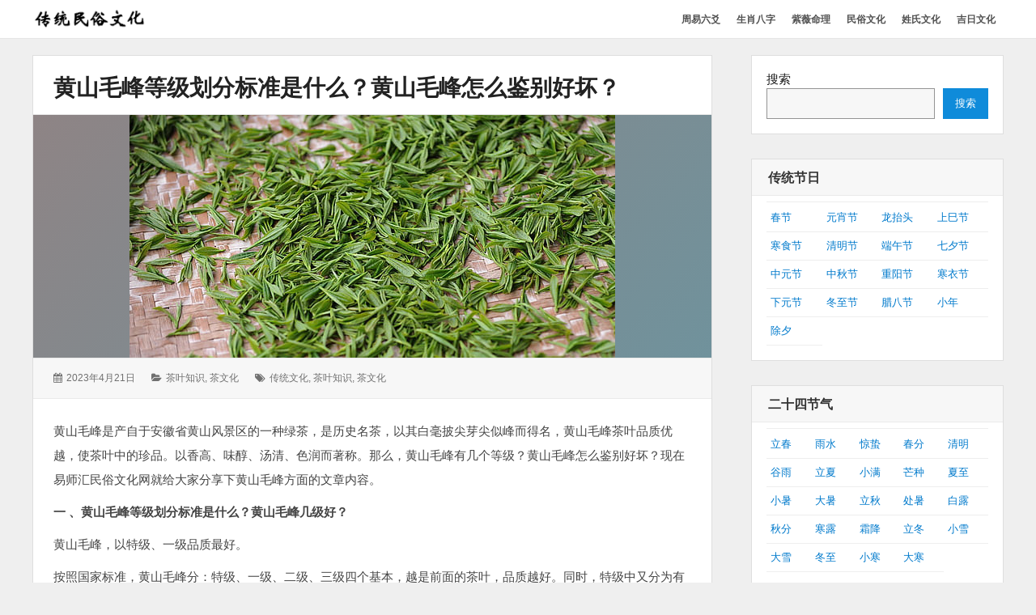

--- FILE ---
content_type: text/html; charset=UTF-8
request_url: http://ms.yishihui.net/1954.htm
body_size: 9683
content:

<!DOCTYPE html>
<html lang="zh-CN" class="no-js">

<head>
    <meta charset="UTF-8">
	<meta name="msvalidate.01" content="08B32A8B66AF71DBC9ED2908AE4F47DC" />
    <meta name="viewport" content="width=device-width, initial-scale=1">
	<meta name="applicable-device" content="pc,mobile">
    <link rel="profile" href="http://gmpg.org/xfn/11">
    <link rel="profile" href="http://microformats.org/profile/specs" />
    <link rel="profile" href="http://microformats.org/profile/hatom" />
        <script>(function(html){html.className = html.className.replace(/\bno-js\b/,'js')})(document.documentElement);</script>
<meta name='robots' content='max-image-preview:large, index, follow' />
<script type="application/ld+json">{"@context":"https://schema.org","@type":"Article","headline":"黄山毛峰等级划分标准是什么？黄山毛峰怎么鉴别好坏？","description":"黄山毛峰是产自于安徽省黄山风景区的一种绿茶，是历史名茶，以其白毫披尖芽尖似峰而得名，黄山毛峰茶叶品质优越，使茶叶中的珍品。以香高、味醇、汤清、色润而著称。那么，黄山毛峰有几个等级？黄山毛峰怎么鉴别好坏？现在易师汇民俗文化网就给大家分享下黄山毛峰方面的文章内容。 一 、黄山毛峰等级划分标准是什么？黄山毛峰几级好？ 黄山毛峰，以特级、一级品质最好。 按照国家标准&hellip; 继续阅读 黄山毛峰等级划分标准是什么？黄山毛峰怎么鉴别好坏？","datePublished":"2023-04-21T09:54:50+08:00","dateModified":"2023-04-21T09:54:58+08:00","author":{"@type":"Person","name":"民俗传统","url":"http://ms.yishihui.net/author/weixiao"},"publisher":{"@type":"Organization","name":"易师汇民俗文化网","logo":{"@type":"ImageObject","url":""}},"mainEntityOfPage":{"@type":"WebPage","@id":"http://ms.yishihui.net/1954.htm"},"image":{"@type":"ImageObject","url":"http://ms.yishihui.net/wp-content/uploads/2022/08/绿茶.jpg","width":600,"height":400}}</script><title>黄山毛峰等级划分标准是什么？黄山毛峰怎么鉴别好坏？ - 易师汇民俗文化网</title>
<meta name="keywords" content="传统文化,茶叶知识,茶文化" />
<meta name="description" content="黄山毛峰是产自于安徽省黄山风景区的一种绿茶，是历史名茶，以其白毫披尖芽尖似峰而得名，黄山毛峰茶叶品质优越，使茶叶中的珍品。以香高、味醇、汤清、色润而著称。那么，黄山毛峰有几个等级？黄山毛峰怎么鉴别好坏" />
<link rel="alternate" type="application/rss+xml" title="易师汇民俗文化网 &raquo; Feed" href="http://ms.yishihui.net/feed" />
<link rel="alternate" type="application/rss+xml" title="易师汇民俗文化网 &raquo; 评论 Feed" href="http://ms.yishihui.net/comments/feed" />
<link rel='stylesheet' id='wp-block-library-css' href='http://ms.yishihui.net/wp-includes/css/dist/block-library/style.min.css?ver=6.6.1' type='text/css' media='all' />
<style id='classic-theme-styles-inline-css' type='text/css'>
/*! This file is auto-generated */
.wp-block-button__link{color:#fff;background-color:#32373c;border-radius:9999px;box-shadow:none;text-decoration:none;padding:calc(.667em + 2px) calc(1.333em + 2px);font-size:1.125em}.wp-block-file__button{background:#32373c;color:#fff;text-decoration:none}
</style>
<link rel='stylesheet' id='font-awesome-css' href='http://ms.yishihui.net/wp-content/themes/wordstar/assets/css/font-awesome.css' type='text/css' media='all' />
<link rel='stylesheet' id='wordstar-style-css' href='http://ms.yishihui.net/wp-content/themes/wordstar/style.css' type='text/css' media='all' />
<link rel='stylesheet' id='wordstar-responsive-css' href='http://ms.yishihui.net/wp-content/themes/wordstar/assets/css/responsive.css' type='text/css' media='all' />
<link rel='stylesheet' id='yarppRelatedCss-css' href='http://ms.yishihui.net/wp-content/plugins/yet-another-related-posts-plugin/style/related.css?ver=5.30.9' type='text/css' media='all' />
<script type="text/javascript" src="http://ms.yishihui.net/wp-includes/js/jquery/jquery.min.js?ver=3.7.1" id="jquery-core-js"></script>
<script type="text/javascript" src="http://ms.yishihui.net/wp-includes/js/jquery/jquery-migrate.min.js?ver=3.4.1" id="jquery-migrate-js"></script>
<script type="text/javascript" id="jquery-js-after">
/* <![CDATA[ */
jQuery(document).ready(function() {
	jQuery(".80f424c030451f8ebbb1f6c3b6672abb").click(function() {
		jQuery.post(
			"http://ms.yishihui.net/wp-admin/admin-ajax.php", {
				"action": "quick_adsense_onpost_ad_click",
				"quick_adsense_onpost_ad_index": jQuery(this).attr("data-index"),
				"quick_adsense_nonce": "31bf5a0cb3",
			}, function(response) { }
		);
	});
});
/* ]]> */
</script>
<!--[if lt IE 9]>
<script type="text/javascript" src="http://ms.yishihui.net/wp-content/themes/wordstar/assets/js/html5.js" id="html5shiv-js"></script>
<![endif]-->
<link rel="https://api.w.org/" href="http://ms.yishihui.net/wp-json/" /><link rel="alternate" title="JSON" type="application/json" href="http://ms.yishihui.net/wp-json/wp/v2/posts/1954" /><link rel="EditURI" type="application/rsd+xml" title="RSD" href="http://ms.yishihui.net/xmlrpc.php?rsd" />
<meta name="generator" content="WordPress 6.6.1" />
<link rel="canonical" href="http://ms.yishihui.net/1954.htm" />
<link rel='shortlink' href='http://ms.yishihui.net/?p=1954' />
<link rel="alternate" title="oEmbed (JSON)" type="application/json+oembed" href="http://ms.yishihui.net/wp-json/oembed/1.0/embed?url=http%3A%2F%2Fms.yishihui.net%2F1954.htm" />
<link rel="alternate" title="oEmbed (XML)" type="text/xml+oembed" href="http://ms.yishihui.net/wp-json/oembed/1.0/embed?url=http%3A%2F%2Fms.yishihui.net%2F1954.htm&#038;format=xml" />
    <style>
     #masthead .site-branding,#masthead .site-branding a {
color: #1b52a7 !important;
    }

        </style>


</head>

<body id="site-body" class="post-template-default single single-post postid-1954 single-format-standard wp-custom-logo multi-column group-blog"     itemscope="" itemtype="http://schema.org/BlogPosting">
    <div id="page" class="site">
        <a class="skip-link screen-reader-text" href="#content">
            跳转到内容        </a>
        <header id="masthead" class="site-header" role="banner">
            <div class="site-header-main">
                <div class="wrapper">
                     <div class="site-branding logo-active u-photo photo logo" itemprop="image" itemscope itemtype="https://schema.org/ImageObject">
		 <a href="http://ms.yishihui.net/" rel="home" itemprop="url" class="u-url url"><img src="http://ms.yishihui.net/wp-content/uploads/2022/07/ctms.png" width="150" height="36" alt="site-logo"/></a>
		 <meta itemprop="url" content="http://ms.yishihui.net/wp-content/uploads/2022/07/ctms.png" />
		 <meta itemprop="width" content="150" />
    	 <meta itemprop="height" content="36" />
		<p  id="site-description" class="site-description p-summary e-content says" itemprop="description">弘扬传统民俗文化</p></div>                    
                    <div id="site-header-menu" class="site-header-menu">
                        <button id="menu-toggle" class="menu-toggle"><i class="fa fa-bars"></i><span>
                                菜单                            </span></button>
                        <nav id="site-navigation" class="main-navigation" role="navigation" aria-label="主菜单">
                            <ul id="primary-menu" class="primary-menu"><li id="menu-item-7773" class="menu-item menu-item-type-custom menu-item-object-custom menu-item-7773"><a href="https://ly.yishihui.net/"><span>周易六爻</span></a></li>
<li id="menu-item-2339" class="menu-item menu-item-type-custom menu-item-object-custom menu-item-2339"><a href="http://ly.yishihui.net/bazi/"><span>生肖八字</span></a></li>
<li id="menu-item-2338" class="menu-item menu-item-type-custom menu-item-object-custom menu-item-2338"><a href="https://ly.yishihui.net/bz/"><span>紫薇命理</span></a></li>
<li id="menu-item-40" class="menu-item menu-item-type-custom menu-item-object-custom menu-item-home menu-item-40"><a href="http://ms.yishihui.net"><span>民俗文化</span></a></li>
<li id="menu-item-39" class="menu-item menu-item-type-custom menu-item-object-custom menu-item-39"><a href="http://xs.yishihui.net"><span>姓氏文化</span></a></li>
<li id="menu-item-5352" class="menu-item menu-item-type-custom menu-item-object-custom menu-item-5352"><a href="http://ms.yishihui.net/jrzj"><span>吉日文化</span></a></li>
</ul>                            <div class="clear"></div>
                        </nav>
                    </div>
                    <div class="clear"></div>
                </div>
            </div>
            <div class="clear"></div>
        </header>
        <div id="content" class="site-content wrapper"><main id="main" class="site-main  single-post" role="main">

	
        <article id="post-1954" class="post-content post-1954 post type-post status-publish format-standard has-post-thumbnail hentry category-chayezs category-chawenh tag-chuantwh tag-chayzs tag-chawh h-entry h-as-article"         itemref="site-publisher">
        <header class="entry-header">
            <h1 class="entry-title p-name" itemprop="name headline"><a href="http://ms.yishihui.net/1954.htm" rel="bookmark" class="u-url url" itemprop="url">黄山毛峰等级划分标准是什么？黄山毛峰怎么鉴别好坏？</a></h1>        </header>
        <div class="post-thumbnail entry-media"><a class="" href="http://ms.yishihui.net/1954.htm" aria-hidden="true"><img width="600" height="300" src="http://ms.yishihui.net/wp-content/uploads/2022/08/绿茶.jpg" class=" photo u-photo wp-post-image" alt="黄山毛峰等级划分标准是什么？黄山毛峰怎么鉴别好坏？" itemprop="image" decoding="async" fetchpriority="high" title="黄山毛峰等级划分标准是什么？黄山毛峰怎么鉴别好坏？" /></a></div>        <div class="entry-meta">
            <ul><li class="posted-on">
				<i class="fa fa-calendar"></i>
				<span class="screen-reader-text">发表于：</span>
				<a href="http://ms.yishihui.net/1954.htm" rel="bookmark">
					<time class="entry-date published dt-published" itemprop="datePublished" datetime="2023-04-21T09:54:50+08:00">2023年4月21日</time>
					<time class="entry-date updated dt-updated screen-reader-text" itemprop="dateModified" datetime="2023-04-21T09:54:58+08:00">2023年4月21日</time>
				</a>
			</li><li class="cat-links">
				<i class="fa fa-folder-open"></i>
				<span class="screen-reader-text">分类：</span>
				<a href="http://ms.yishihui.net/chawenh/chayezs" rel="category tag">茶叶知识</a>, <a href="http://ms.yishihui.net/chawenh" rel="category tag">茶文化</a>
			</li><li class="tag-links">
				<i class="fa fa-tags"></i>
				<span class="screen-reader-text">标签：</span>
				<a href="http://ms.yishihui.net/tag/61" rel="tag">传统文化</a>, <a href="http://ms.yishihui.net/tag/144" rel="tag">茶叶知识</a>, <a href="http://ms.yishihui.net/tag/80" rel="tag">茶文化</a>
			</li><div class="clear"></div></ul>        </div>
        <div class="entry-content e-content" itemprop="description articleBody">
			
            <p>黄山毛峰是产自于安徽省黄山风景区的一种绿茶，是历史名茶，以其白毫披尖芽尖似峰而得名，黄山毛峰茶叶品质优越，使茶叶中的珍品。以香高、味醇、汤清、色润而著称。那么，黄山毛峰有几个等级？黄山毛峰怎么鉴别好坏？现在易师汇民俗文化网就给大家分享下黄山毛峰方面的文章内容。</p>
<p><strong>一 、黄山毛峰等级划分标准是什么？黄山毛峰几级好？</strong></p>
<p>黄山毛峰，以特级、一级品质最好。</p>
<p>按照国家标准，黄山毛峰分：特级、一级、二级、三级四个基本，越是前面的茶叶，品质越好。同时，特级中又分为有特级一等、特级二等、特级三等，简称为是特一、特二、特三；最好品质的特等一级，其次是特等二级，再者是特等三级。</p>
<p><strong>1、特级一等</strong>：采摘于清明节前后，采摘标准是一芽一叶嫩叶初展。芽头肥壮、似雀舌，毫显，嫩绿泛象牙色，嫩香馥郁持久，汤色嫩绿，滋味鲜醇爽</p>
<p><strong>2、特级二等</strong>：采摘于清明节前后，采摘标准是一芽一叶嫩叶初展。芽头较肥壮、似雀舌，毫显，嫩香高扬，汤色嫩绿，滋味鲜醇爽。</p>
<p><strong>3、特级三等</strong>：采摘于清明节前后，采摘标准是一芽一叶嫩叶初展。芽头较肥壮，尚匀齐，毫显，呈嫩香香气，汤色嫩绿，滋味较鲜醇爽。</p>
<p><strong>4、一级黄山毛峰</strong>：采摘于谷雨前后，采摘标准为一芽一叶开展、一叶二叶初展；成品茶芽叶微卷，白毫显盛，色泽绿黄，冲泡后，香气鲜嫩，滋味鲜醇略甘。</p>
<p><strong>5、二级黄山毛峰</strong>：采摘于谷雨前后，采摘标准是一芽二叶开展、一芽三叶嫩叶初展；成品茶芽叶微卷，白毫明显，色泽绿润，冲泡后，香气清高，滋味鲜爽醇甘。</p>
<p><strong>6、三级黄山毛峰</strong>：采用于谷雨前后，采摘标准是一芽一叶、二叶、三叶嫩叶开展；成品茶芽叶肥大、色泽润绿，冲泡后，汤色黄绿，香气高香，滋味醇厚。</p>
<p><strong>二、黄山毛峰怎么鉴别好坏？黄山毛峰的鉴别方式是什么？</strong></p>
<p>目前市场上许多商家都以次充好，利用低档劣质的黄山毛峰，去冒充高品质黄山毛峰，作为消费者，可以从：看外形、嗅香气、看汤色、尝滋味、评叶底５个步骤去进行辨别。</p>
<p>1、看外形：正宗黄山毛峰，条索细扁，翠绿中略发微黄，色泽油润光亮；尖芽紧谓叶中，形似雀舌。干茶叶芽的芽峰显露，以芽豪多者为上品；芽锋藏匿、芽毫少为次；特级黄山毛峰，冲泡后，芽叶会竖立悬浮在水中，然后徐徐下沉，芽挺叶嫩。</p>
<p>2、观汤色：茶叶冲泡３至５分钟后，倾出茶汤于另一碗内。若是上乘的黄山毛峰，汤色清澈明亮，呈浅绿或黄绿，而且清而不浊，香气馥郁高长</p>
<p>3、闻香气：上等品质黄山毛峰，抓一小抓，然后放在鼻子上闻一闻，那么可以感受到那独特的鲜爽清新之感，香味接近兰香、板栗香。</p>
<p>4、尝滋味：正宗黄山毛峰喝进口中，会感觉味鲜浓而不苦，回味甘爽。</p>
<p>5、察叶底：黄山毛峰干茶经冲泡去汤后留下的叶底嫩黄肥壮，厚实饱满，均匀成朵，通体鲜亮。</p>
<!--CusAds0-->
<div style="font-size: 0px; height: 0px; line-height: 0px; margin: 0; padding: 0; clear: both;"></div><div class='yarpp yarpp-related yarpp-related-website yarpp-template-list'>
<!-- YARPP List -->
<h3>相关文章：</h3><ol>
<li><a href="http://ms.yishihui.net/1638.htm" rel="bookmark" title="黄茶属于什么茶？黄茶的代表茶有哪些？">黄茶属于什么茶？黄茶的代表茶有哪些？</a></li>
<li><a href="http://ms.yishihui.net/1902.htm" rel="bookmark" title="什么茶叶存放越久越好喝？哪些茶叶越陈越好？">什么茶叶存放越久越好喝？哪些茶叶越陈越好？</a></li>
<li><a href="http://ms.yishihui.net/1950.htm" rel="bookmark" title="隔夜茶能不能喝？隔夜茶可以做什么用？">隔夜茶能不能喝？隔夜茶可以做什么用？</a></li>
<li><a href="http://ms.yishihui.net/1969.htm" rel="bookmark" title="哪些茶比较养胃？养胃适合喝什么茶？">哪些茶比较养胃？养胃适合喝什么茶？</a></li>
<li><a href="http://ms.yishihui.net/2015.htm" rel="bookmark" title="花茶有几种？适合女性喝的花茶有哪些？">花茶有几种？适合女性喝的花茶有哪些？</a></li>
<li><a href="http://ms.yishihui.net/2030.htm" rel="bookmark" title="金花茯砖茶是什么茶？饮用金花茯砖茶对身体有哪些好处？">金花茯砖茶是什么茶？饮用金花茯砖茶对身体有哪些好处？</a></li>
<li><a href="http://ms.yishihui.net/2045.htm" rel="bookmark" title="大红袍算高档茶吗？铁观音和大红袍哪个好？">大红袍算高档茶吗？铁观音和大红袍哪个好？</a></li>
<li><a href="http://ms.yishihui.net/2125.htm" rel="bookmark" title="中国十大云雾茶有哪些？中国云雾茶哪里最好？">中国十大云雾茶有哪些？中国云雾茶哪里最好？</a></li>
<li><a href="http://ms.yishihui.net/2167.htm" rel="bookmark" title="藤茶是什么茶？藤茶有哪些功效与作用？">藤茶是什么茶？藤茶有哪些功效与作用？</a></li>
<li><a href="http://ms.yishihui.net/2180.htm" rel="bookmark" title="杭白菊的由来是什么？杭白菊茶有哪些功效和作用？">杭白菊的由来是什么？杭白菊茶有哪些功效和作用？</a></li>
<li><a href="http://ms.yishihui.net/2265.htm" rel="bookmark" title="信阳毛尖的品质特点是什么？信阳毛尖怎么泡最好？">信阳毛尖的品质特点是什么？信阳毛尖怎么泡最好？</a></li>
<li><a href="http://ms.yishihui.net/2282.htm" rel="bookmark" title="蒙顶茶属于哪类茶？蒙顶山茶有什么作用？">蒙顶茶属于哪类茶？蒙顶山茶有什么作用？</a></li>
<li><a href="http://ms.yishihui.net/2455.htm" rel="bookmark" title="金坛雀舌的保存方法有哪些？金坛雀舌茶的功效和作用是什么？">金坛雀舌的保存方法有哪些？金坛雀舌茶的功效和作用是什么？</a></li>
<li><a href="http://ms.yishihui.net/3001.htm" rel="bookmark" title="蒙顶黄芽是什么茶？蒙顶黄芽茶的功效与作用有哪些？">蒙顶黄芽是什么茶？蒙顶黄芽茶的功效与作用有哪些？</a></li>
<li><a href="http://ms.yishihui.net/3035.htm" rel="bookmark" title="绿茶是酸性还是碱性？绿茶是发酵茶吗？">绿茶是酸性还是碱性？绿茶是发酵茶吗？</a></li>
</ol>
</div>
            <div class="clear"></div>
        </div>
        
	<nav class="navigation post-navigation" aria-label="文章">
		<h2 class="screen-reader-text">文章导航</h2>
		<div class="nav-links"><div class="nav-previous"><a href="http://ms.yishihui.net/1952.htm" rel="prev"><span class="meta-nav" aria-hidden="true">前一页</span> <span class="screen-reader-text">上一篇：</span> <span class="post-title">减肥喝什么茶效果最好？喝哪些茶减肥最有用？</span></a></div><div class="nav-next"><a href="http://ms.yishihui.net/1956.htm" rel="next"><span class="meta-nav" aria-hidden="true">后一页</span> <span class="screen-reader-text">下一篇：</span> <span class="post-title">喝花茶有哪些禁忌？哪些花茶搭配喝比较好</span></a></div></div>
	</nav>        <div class="clear"></div>
        <div class="author-info byline author p-author vcard hcard h-card author-10" >
			<table style="width:100%; border:none;"><tr><td style="width:100px;border:none;"> <img alt="" src="http://ly.yishihui.net/wp-content/uploads/image/gua.jpg" class="avatar avatar-70 photo u-photo" itemprop="image" title="" style="" width="70" height="70"></td><td style="border:none;" ><h3 class="author-title">作者:</br><a href="http://ms.yishihui.net/author/weixiao" title="Posts by 民俗传统" rel="author" class="url u-url " itemprop="url"> <span class="fn p-name" itemprop="name">
                            民俗传统                        </span> </a></h3></td></tr></table>
            <div class="clear"></div>
        </div>
    </article>
    </main>
<aside id="secondary" class="sidebar widget-area" role="complementary">
  <section id="block-2" class="widget widget_block widget_search"><form role="search" method="get" action="http://ms.yishihui.net/" class="wp-block-search__button-outside wp-block-search__text-button wp-block-search"    ><label class="wp-block-search__label" for="wp-block-search__input-1" >搜索</label><div class="wp-block-search__inside-wrapper " ><input class="wp-block-search__input" id="wp-block-search__input-1" placeholder="" value="" type="search" name="s" required /><button aria-label="搜索" class="wp-block-search__button wp-element-button" type="submit" >搜索</button></div></form><div class="clear"></div></section><section id="block-7" class="widget widget_block"><h4 class="widget-title">传统节日</h4>
<div class="textwidget custom-html-widget">
<ul class="menu">
<li style="width:25%;padding-left:5px;padding-right:5px;float:left;">
<a href="http://ms.yishihui.net/category/ctjr/chunj/">春节</a></li>
<li style="width:25%;padding-left:5px;padding-right:5px;float:left;">
<a href="http://ms.yishihui.net/category/ctjr/yuanxiaoj/">元宵节</a></li>
<li style="width:25%;padding-left:5px;padding-right:5px;float:left;">
<a href="http://ms.yishihui.net/category/ctjr/longtait/">龙抬头</a></li>
<li style="width:25%;padding-left:5px;padding-right:5px;float:left;">
<a href="http://ms.yishihui.net/category/ctjr/shangsij/">上巳节</a></li>
<li style="width:25%;padding-left:5px;padding-right:5px;float:left;">
<a href="http://ms.yishihui.net/category/ctjr/hanshij/">寒食节</a></li>
<li style="width:25%;padding-left:5px;padding-right:5px;float:left;">
<a href="http://ms.yishihui.net/category/ctjr/qingmingj/">清明节</a></li>
<li style="width:25%;padding-left:5px;padding-right:5px;float:left;">
<a href="http://ms.yishihui.net/category/ctjr/duanwuj/">端午节</a></li>
<li style="width:25%;padding-left:5px;padding-right:5px;float:left;">
<a href="http://ms.yishihui.net/category/ctjr/qixij/">七夕节</a></li>
<li style="width:25%;padding-left:5px;padding-right:5px;float:left;">
<a href="http://ms.yishihui.net/category/ctjr/zhongyuanj/">中元节</a></li>
<li style="width:25%;padding-left:5px;padding-right:5px;float:left;">
<a href="http://ms.yishihui.net/category/ctjr/zhongqiuj/">中秋节</a></li>
<li style="width:25%;padding-left:5px;padding-right:5px;float:left;">
<a href="http://ms.yishihui.net/category/ctjr/chongyangj/">重阳节</a></li>
<li style="width:25%;padding-left:5px;padding-right:5px;float:left;">
<a href="http://ms.yishihui.net/category/ctjr/hanyij/">寒衣节</a></li>
<li style="width:25%;padding-left:5px;padding-right:5px;float:left;">
<a href="http://ms.yishihui.net/category/ctjr/xiayuanj/">下元节</a></li>
<li style="width:25%;padding-left:5px;padding-right:5px;float:left;">
<a href="http://ms.yishihui.net/category/ctjr/dongzhij/">冬至节</a></li>
<li style="width:25%;padding-left:5px;padding-right:5px;float:left;">
<a href="http://ms.yishihui.net/category/ctjr/labaj/">腊八节</a></li>
<li style="width:25%;padding-left:5px;padding-right:5px;float:left;">
<a href="http://ms.yishihui.net/category/ctjr/xiaonianj/">小年</a></li>
<li style="width:25%;padding-left:5px;padding-right:5px;float:left;border-bottom: 1px solid #eee;">
<a href="http://ms.yishihui.net/category/ctjr/chuxi/">除夕</a></li>
</ul>
</div>
<div class="clear"></div><div class="clear"></div></section><section id="block-8" class="widget widget_block"><h4 class="widget-title">二十四节气</h4>
<div class="textwidget custom-html-widget">
<ul class="menu">
<li style="width:20%;padding-left:5px;padding-right:5px;float:left;">
<a href="http://ms.yishihui.net/category/24jieqi/lichun/">立春</a></li>
<li style="width:20%;padding-left:5px;padding-right:5px;float:left;">
<a href="http://ms.yishihui.net/category/24jieqi/yushui/">雨水</a></li>
<li style="width:20%;padding-left:5px;padding-right:5px;float:left;">
<a href="http://ms.yishihui.net/category/24jieqi/jingzhe/">惊蛰</a></li>
<li style="width:20%;padding-left:5px;padding-right:5px;float:left;">
<a href="http://ms.yishihui.net/category/24jieqi/chunfen/">春分</a></li>
<li style="width:20%;padding-left:5px;padding-right:5px;float:left;">
<a href="http://ms.yishihui.net/category/24jieqi/qingming/">清明</a></li>
<li style="width:20%;padding-left:5px;padding-right:5px;float:left;">
<a href="http://ms.yishihui.net/category/24jieqi/guyu/">谷雨</a></li>
<li style="width:20%;padding-left:5px;padding-right:5px;float:left;">
<a href="http://ms.yishihui.net/category/24jieqi/lixia/">立夏</a></li>
<li style="width:20%;padding-left:5px;padding-right:5px;float:left;">
<a href="http://ms.yishihui.net/category/24jieqi/xiaoman/">小满</a></li>
<li style="width:20%;padding-left:5px;padding-right:5px;float:left;">
<a href="http://ms.yishihui.net/category/24jieqi/mangzhong/">芒种</a></li>
<li style="width:20%;padding-left:5px;padding-right:5px;float:left;">
<a href="http://ms.yishihui.net/category/24jieqi/xiazhi/">夏至</a></li>
<li style="width:20%;padding-left:5px;padding-right:5px;float:left;">
<a href="http://ms.yishihui.net/category/24jieqi/xiaoshu/">小暑</a></li>
<li style="width:20%;padding-left:5px;padding-right:5px;float:left;">
<a href="http://ms.yishihui.net/category/24jieqi/dashu/">大暑</a></li>
<li style="width:20%;padding-left:5px;padding-right:5px;float:left;">
<a href="http://ms.yishihui.net/category/24jieqi/liqiu/">立秋</a></li>
<li style="width:20%;padding-left:5px;padding-right:5px;float:left;">
<a href="http://ms.yishihui.net/category/24jieqi/chushu/">处暑</a></li>
<li style="width:20%;padding-left:5px;padding-right:5px;float:left;">
<a href="http://ms.yishihui.net/category/24jieqi/bailu/">白露</a></li>
<li style="width:20%;padding-left:5px;padding-right:5px;float:left;">
<a href="http://ms.yishihui.net/category/24jieqi/qiufen/">秋分</a></li>
<li style="width:20%;padding-left:5px;padding-right:5px;float:left;">
<a href="http://ms.yishihui.net/category/24jieqi/hanlu/">寒露</a></li>
<li style="width:20%;padding-left:5px;padding-right:5px;float:left;">
<a href="http://ms.yishihui.net/category/24jieqi/shuangjiang/">霜降</a></li>
<li style="width:20%;padding-left:5px;padding-right:5px;float:left;">
<a href="http://ms.yishihui.net/category/24jieqi/lidong/">立冬</a></li>
<li style="width:20%;padding-left:5px;padding-right:5px;float:left;">
<a href="http://ms.yishihui.net/category/24jieqi/xiaoxue/">小雪</a></li>
<li style="width:20%;padding-left:5px;padding-right:5px;float:left;">
<a href="http://ms.yishihui.net/category/24jieqi/daxue/">大雪</a></li>
<li style="width:20%;padding-left:5px;padding-right:5px;float:left;">
<a href="http://ms.yishihui.net/category/24jieqi/dongzhi/">冬至</a></li>
<li style="width:20%;padding-left:5px;padding-right:5px;float:left;">
<a href="http://ms.yishihui.net/category/24jieqi/xiaohan/">小寒</a></li>
<li style="width:20%;padding-left:5px;padding-right:5px;float:left;border-bottom: 1px solid #eee;">
<a href="http://ms.yishihui.net/category/24jieqi/dahan/">大寒</a></li>
</ul>
</div>
<div class="clear"></div><div class="clear"></div></section><section id="block-9" class="widget widget_block"><h4 class="widget-title">传统文化</h4>
<div class="textwidget custom-html-widget">
<ul class="menu">
<li style="width:25%;padding-left:5px;padding-right:5px;float:left;">
<a href="http://ms.yishihui.net/chawenh">茶文化</a></li>
<li style="width:25%;padding-left:5px;padding-right:5px;float:left;">
<a href="http://ms.yishihui.net/jiuwenhua">酒文化</a></li>
<li style="width:25%;padding-left:5px;padding-right:5px;float:left;">
<a href="http://ms.yishihui.net/yswh">饮食文化</a></li>
<li style="width:25%;padding-left:5px;padding-right:5px;float:left;border-bottom: 1px solid #eee;">
<a href="http://ms.yishihui.net/ctliyi">传统礼仪</a></li>
</ul>
</div>
<div class="clear"></div><div class="clear"></div></section><section id="block-10" class="widget widget_block"><h4 class="widget-title"><a href="http://ms.yishihui.net/jrzj">吉日文化</a></h4>
<div class="textwidget custom-html-widget">
<ul class="menu">
<li style="width:25%;padding-left:5px;padding-right:5px;float:left;">
<a href="http://ms.yishihui.net/jrzj/hdjr">黄道吉日</a></li>
<li style="width:25%;padding-left:5px;padding-right:5px;float:left;">
<a href="http://ms.yishihui.net/jrzj/dhjr">订婚吉日</a></li>
<li style="width:25%;padding-left:5px;padding-right:5px;float:left;">
<a href="http://ms.yishihui.net/jrzj/lzjra">领证吉日</a></li>
<li style="width:25%;padding-left:5px;padding-right:5px;float:left;">
<a href="http://ms.yishihui.net/jrzj/jqjr">结婚嫁娶</a></li>
<li style="width:25%;padding-left:5px;padding-right:5px;float:left;">
<a href="http://ms.yishihui.net/jrzj/ksjr">开业吉日</a></li>
<li style="width:25%;padding-left:5px;padding-right:5px;float:left;">
<a href="http://ms.yishihui.net/jrzj/dmjr">生意合同</a></li>
<li style="width:25%;padding-left:5px;padding-right:5px;float:left;">
<a href="http://ms.yishihui.net/jrzj/zxjr">装修吉日</a></li>
<li style="width:25%;padding-left:5px;padding-right:5px;float:left;">
<a href="http://ms.yishihui.net/jrzj/kgncjr">开工动工</a></li>
<li style="width:25%;padding-left:5px;padding-right:5px;float:left;">
<a href="http://ms.yishihui.net/jrzj/acjr">动土吉日</a></li>
<li style="width:25%;padding-left:5px;padding-right:5px;float:left;">
<a href="http://ms.yishihui.net/jrzj/czjr">出行吉日</a></li>
<li style="width:25%;padding-left:5px;padding-right:5px;float:left;">
<a href="http://ms.yishihui.net/jrzj/qqxju">乔迁新居</a></li>
<li style="width:25%;padding-left:5px;padding-right:5px;float:left;border-bottom: 1px solid #eee;">
<a href="http://ms.yishihui.net/jrzj/bjjr">搬家吉日</a></li>
</ul>
</div>
<div class="clear"></div><div class="clear"></div></section><section id="recent-posts-41" class="widget widget_recent_entries">		
<h4 class="widget-title">最新文章</h4>		
<ul>
<li style="overflow:hidden;white-space:nowrap;"><a href="http://ms.yishihui.net/3583.htm" target="_blank" title="年俗知多少，如何庆贺？">年俗知多少，如何庆贺？</a></li>
<li style="overflow:hidden;white-space:nowrap;"><a href="http://ms.yishihui.net/3373.htm" target="_blank" title="酒桌上的规矩你知道哪些？">酒桌上的规矩你知道哪些？</a></li>
<li style="overflow:hidden;white-space:nowrap;"><a href="http://ms.yishihui.net/3572.htm" target="_blank" title="茶叶知识，教你正确的取茶方法">茶叶知识，教你正确的取茶方法</a></li>
<li style="overflow:hidden;white-space:nowrap;"><a href="http://ms.yishihui.net/4473.htm" target="_blank" title="你知道红茶和绿茶的区别吗">你知道红茶和绿茶的区别吗</a></li>
<li style="overflow:hidden;white-space:nowrap;"><a href="http://ms.yishihui.net/4472.htm" target="_blank" title="红茶和绿茶都有哪些区别？">红茶和绿茶都有哪些区别？</a></li>
<li style="overflow:hidden;white-space:nowrap;"><a href="http://ms.yishihui.net/3504.htm" target="_blank" title="一天喝多少茶水比较好？喝茶每天喝多少比较合适？">一天喝多少茶水比较好？喝茶每天喝多少比较合适？</a></li>
<li style="overflow:hidden;white-space:nowrap;"><a href="http://ms.yishihui.net/3308.htm" target="_blank" title="如何辨别茶叶是否过期？茶叶过期没过期怎么看？">如何辨别茶叶是否过期？茶叶过期没过期怎么看？</a></li>
<li style="overflow:hidden;white-space:nowrap;"><a href="http://ms.yishihui.net/3508.htm" target="_blank" title="夏天为什么要喝茶？夏天喝茶有哪些好处？">夏天为什么要喝茶？夏天喝茶有哪些好处？</a></li>
<li style="overflow:hidden;white-space:nowrap;"><a href="http://ms.yishihui.net/3533.htm" target="_blank" title="中国的四大产茶是哪几个区域？四大产茶区分别是哪里？">中国的四大产茶是哪几个区域？四大产茶区分别是哪里？</a></li>
<li style="overflow:hidden;white-space:nowrap;"><a href="http://ms.yishihui.net/3526.htm" target="_blank" title="春天适合喝什么茶饮养生？春天养生茶哪种好？">春天适合喝什么茶饮养生？春天养生茶哪种好？</a></li>
					
</ul>
<div class="clear"></div></section>
<!--易经六爻-->

<!--姓名-->
<section id="recent-posts-4" class="widget widget_recent_entries">		
<h4 class="widget-title">姓名传统文化</h4>		
<ul>


<li style="padding-left:5px;overflow:hidden;white-space:nowrap;"><a href="http://xs.yishihui.net/631.htm" target="_blank" title="家谱编修有哪些基本步骤？家谱编修的9个基本步骤介绍">家谱编修有哪些基本步骤？家谱编修的9个基本步骤介绍</a></li>


<li style="padding-left:5px;overflow:hidden;white-space:nowrap;"><a href="http://xs.yishihui.net/5180.htm" target="_blank" title="孙姓族人迁移原因有哪些？孙姓祖籍在什么地方？">孙姓族人迁移原因有哪些？孙姓祖籍在什么地方？</a></li>


<li style="padding-left:5px;overflow:hidden;white-space:nowrap;"><a href="http://xs.yishihui.net/5342.htm" target="_blank" title="新华字典起名宜用字男孩，新华字典中寓意好的男孩名字">新华字典起名宜用字男孩，新华字典中寓意好的男孩名字</a></li>


<li style="padding-left:5px;overflow:hidden;white-space:nowrap;"><a href="http://xs.yishihui.net/5319.htm" target="_blank" title="二胎女宝宝起名技巧是什么？二胎女孩文雅有内涵的名字">二胎女宝宝起名技巧是什么？二胎女孩文雅有内涵的名字</a></li>


<li style="padding-left:5px;overflow:hidden;white-space:nowrap;"><a href="http://xs.yishihui.net/5346.htm" target="_blank" title="女孩带木字旁寓意好的名字，带木字旁的女孩名字大全兔年">女孩带木字旁寓意好的名字，带木字旁的女孩名字大全兔年</a></li>

								
</ul>
<div class="clear"></div></section>


</aside>

<div class="clear"></div>
</div>
<footer id="colophon" class="site-footer" role="contentinfo">
    <div id="site-publisher" itemprop="publisher" itemscope itemtype="https://schema.org/Organization">
        <meta itemprop="name" content="易师汇民俗文化网" />
        <meta itemprop="url" content="http://ms.yishihui.net/" />
                <div itemprop="logo" itemscope itemtype="https://schema.org/ImageObject">
            <meta itemprop="url" content="http://ms.yishihui.net/wp-content/uploads/2022/07/ctms.png" />
            <meta itemprop="width" content="150" />
            <meta itemprop="height" content="36" />
        </div>
            </div>
    <div class="site-info wrapper">
        <ul id="footer-nav" class="footer-nav "><li id="menu-item-2423" class="menu-item menu-item-type-custom menu-item-object-custom current-menu-item menu-item-home menu-item-2423"><a href="http://ms.yishihui.net/"><span>易师汇民俗网</span></a></li>
<li id="menu-item-2424" class="menu-item menu-item-type-custom menu-item-object-custom menu-item-2424"><a href="http://xs.yishihui.net/"><span>传统姓氏文化</span></a></li>
<li id="menu-item-7701" class="menu-item menu-item-type-custom menu-item-object-custom menu-item-7701"><a href="https://ly.yishihui.net/"><span>周易传统文化</span></a></li>
<li id="menu-item-2427" class="menu-item menu-item-type-custom menu-item-object-custom menu-item-2427"><a href="http://wnl.yishihui.net/"><span>干支万年历</span></a></li>
<li id="menu-item-7769" class="menu-item menu-item-type-custom menu-item-object-custom menu-item-7769"><a href="http://www.yixiangqiankun.com"><span>易象乾坤</span></a></li>
</ul>        <p id="site-generator" class="site-info centertext footer-copy">
				<span style="font-size:18px;">弘扬国学  传承经典  科学阅读  请勿迷信</span><br>
            <a href="http://ms.yishihui.net/" rel="home">&copy;
                2026&nbsp;
                易师汇民俗文化网.</a>
            <a href="https://wordpress.org/" rel="generator">
                由 WordPress 强力驱动.</a>
            <a href="http://ly.yishihui.net/map.htm" rel="generator">Map</a>
            	<a href="http://ms.yishihui.net" rel="generator">
                WordStar</a>
                <br>法律声明：如有侵权，请告知网站管理员Email:mp_retu@foxmail.com 我们会在30个工作日内处理
        </p>
    </div>
</footer>
<script>
var _hmt = _hmt || [];
(function() {
  var hm = document.createElement("script");
  hm.src = "https://hm.baidu.com/hm.js?fb3648e9ec692495017160427642c36c";
  var s = document.getElementsByTagName("script")[0]; 
  s.parentNode.insertBefore(hm, s);
})();
</script>

</div>
<script type="text/javascript" src="http://ms.yishihui.net/wp-includes/js/comment-reply.min.js?ver=6.6.1" id="comment-reply-js" async="async" data-wp-strategy="async"></script>
<script type="text/javascript" src="http://ms.yishihui.net/wp-content/themes/wordstar/assets/js/main.js" id="wordstar-script-js"></script>
</body>

</html>

--- FILE ---
content_type: text/css
request_url: http://ms.yishihui.net/wp-content/themes/wordstar/style.css
body_size: 13390
content:
/*
	Theme Name: WordStar
	Theme URI: http://linesh.com/projects/wordstar/
	Author: Linesh Jose
	Author URI: http://linesh.com/
	Text Domain: wordstar
	Version: 4.3.1
	License: GNU General Public License v2 or later
	License URI: http://www.gnu.org/licenses/gpl-2.0.html
	Tags:  two-columns, right-sidebar, custom-background, custom-colors, custom-header, custom-menu, featured-images, microformats, post-formats, sticky-post, threaded-comments
	Description:This theme is clean, blog-focused, and designed for clarity, with simple, straightforward typography that's readable on a wide variety of screen sizes, and suitable for multiple languages.This theme, like WordPress, is licensed under the GPL. Use it to make something cool, have fun, and share what you've learned with others.

/**
 * 1.0 - Normalize
 *
 * Normalizing styles have been helped along thanks to the fine work of
 * Nicolas Gallagher and Jonathan Neal http://necolas.github.com/normalize.css/
 */

html {
	-webkit-text-size-adjust: 100%;
	-ms-text-size-adjust: 100%;
}
body { margin: 0; }
article, aside, details, figcaption, figure, footer, header, main, menu, nav, section, summary { display: block; }
audio, canvas, progress, video {
	display: inline-block;
	vertical-align: baseline;
}
audio:not([controls]) {
 display: none;
 height: 0;
}
[hidden], template {
display: none;
}
a { background-color: transparent; }
abbr[title] { border-bottom: 1px dotted; }
b, strong { font-weight: 700; }
small { font-size: 80%; }
sub, sup {
	font-size: 75%;
	line-height: 0;
	position: relative;
	vertical-align: baseline;
}
sup { top: -0.5em; }
sub { bottom: -0.25em; }
img { border: 0; }
svg:not(:root) {
overflow: hidden;
}
figure { margin: 0; }
hr {
	-webkit-box-sizing: content-box;
	-moz-box-sizing: content-box;
	box-sizing: content-box;
}
code, kbd, pre, samp { font-size: 1em; }
button, input, optgroup, select, textarea {
	color: inherit;
	font: inherit;
	margin: 0;
}
select { text-transform: none; }
button { overflow: visible; }
button, input, select, textarea { max-width: 100%; }
button, html input[type="button"], input[type="reset"], input[type="submit"] {
	-webkit-appearance: button;
	cursor: pointer;
}
button[disabled], html input[disabled] {
	cursor: default;
	opacity: .5;
}
 button::-moz-focus-inner, input::-moz-focus-inner {
 border: 0;
 padding: 0;
}
input[type="checkbox"], input[type="radio"] {
	-webkit-box-sizing: border-box;
	-moz-box-sizing: border-box;
	box-sizing: border-box;
	margin-right: 0.4375em;
	padding: 0;
}
 input[type="number"]::-webkit-inner-spin-button, input[type="number"]::-webkit-outer-spin-button {
 height: auto;
}
input[type="search"] { -webkit-appearance: textfield; }
 input[type="search"]::-webkit-search-cancel-button, input[type="search"]::-webkit-search-decoration {
 -webkit-appearance: none;
}
fieldset {
	border: 1px solid #d1d1d1;
	margin: 0 0 10px;
	min-width: inherit;
	padding: 0.875em;
}
fieldset > :last-child { margin-bottom: 0; }
legend {
	border: 0;
	padding: 0;
}
textarea {
	overflow: auto;
	vertical-align: top;
}
optgroup { font-weight: bold; }
/**
 * 2.0 - Genericons
 */

.menu-item-has-children a:after, .social-navigation a:before, .dropdown-toggle:after, .bypostauthor > article .fn:after, .comment-reply-title small a:before, .pagination .prev:before, .pagination .next:before, .pagination .nav-links:before, .pagination .nav-links:after, .search-submit:before {
	-moz-osx-font-smoothing: grayscale;
	-webkit-font-smoothing: antialiased;
	display: inline-block;
	font-family: "FontAwesome";
	font-size: 16px;
	font-style: normal;
	font-variant: normal;
	font-weight: normal;
	line-height: 1;
	speak: none;
	text-align: center;
	text-decoration: inherit;
	text-transform: none;
	vertical-align: top;
}
/**
 * 3.0 - Typography
 */

html, body, button, input, select, textarea {
	color: #1a1a1a;
	font-family: Segoe UI, Segoe, sans-serif;
	font-size: 15px;
	line-height: 22px;
}
h1, h2, h3, h4, h5, h6 {
	clear: both;
	margin: 0;
	text-rendering: optimizeLegibility;
}
p { margin: 0 0 10px; }
dfn, cite, em, i { font-style: italic; }
blockquote {
	border: 0 solid #1a1a1a;
	border-left-width: 4px;
	color: #686868;
	font-size: 22px;
	line-height: 35px;
	font-style: italic;
	margin: 0 0 1.4736842105em;
	padding: 0 0 0 1.263157895em;
}
blockquote, q { quotes: none; }
blockquote:before, blockquote:after, q:before, q:after { content: ""; }
blockquote p { margin-bottom: 1.4736842105em; }
blockquote cite, blockquote small {
	color: #1a1a1a;
	display: block;
	font-size: 16px;
	font-size: 1rem;
	line-height: 1.75;
}
blockquote cite:before, blockquote small:before { content: "\2014\00a0"; }
blockquote em, blockquote i, blockquote cite { font-style: normal; }
blockquote strong, blockquote b { font-weight: 400; }
blockquote > :last-child { margin-bottom: 0; }
address {
	font-style: italic;
	margin: 0 0 10px;
}
code, kbd, tt, var, samp, pre { font-family: Inconsolata, monospace; }
pre {
	border: 1px solid #d1d1d1;
	font-size: 16px;
	font-size: 1rem;
	line-height: 1.3125;
	margin: 0 0 10px;
	max-width: 100%;
	overflow: auto;
	padding: 1.75em;
	white-space: pre;
	white-space: pre-wrap;
	word-wrap: break-word;
}
code {
	background-color: #d1d1d1;
	padding: 0.125em 0.25em;
}
abbr, acronym {
	border-bottom: 1px dotted #d1d1d1;
	cursor: help;
}
mark, ins {
	background: #007acc;
	color: #fff;
	padding: 0.125em 0.25em;
	text-decoration: none;
}
big { font-size: 125%; }
/**
 * 4.0 - Elements
 */

html {
	-webkit-box-sizing: border-box;
	-moz-box-sizing: border-box;
	box-sizing: border-box;
}
*, *:before, *:after {
	/* Inherit box-sizing to make it easier to change the property for components that leverage other behavior; see http://css-tricks.com/inheriting-box-sizing-probably-slightly-better-best-practice/ */
    -webkit-box-sizing: inherit;
	-moz-box-sizing: inherit;
	box-sizing: inherit;
}
body {
	background: #EFEFEF;
	font-size: 15px;
}
hr {
	background-color: #d1d1d1;
	border: 0;
	height: 1px;
	margin: 0 0 10px;
}
ul, ol {
	margin: 0 0 10px 10px;
	padding: 0;
}
ul { list-style: disc; }
ol {
	list-style: decimal;
	margin-left: 1.5em;
}
li > ul, li > ol { margin-bottom: 0; }
dl { margin: 0 0 10px; }
dt { font-weight: 700; }
dd { margin: 0 0 10px; }
img {
	height: auto;
	/* Make sure images are scaled correctly. */
    max-width: 100%;
	/* Adhere to container width. */
    vertical-align: middle;
}
del { opacity: 0.8; }
table, th, td { border: 1px solid #d1d1d1; }
table {
	border-collapse: separate;
	border-spacing: 0;
	border-width: 1px 0 0 1px;
	margin: 0 0 10px;
	table-layout: fixed;
	/* Prevents HTML tables from becoming too wide */
    width: 100%;
}
caption, th, td {
	font-weight: normal;
	text-align: left;
}
th {
	border-width: 0 1px 1px 0;
	font-weight: 700;
}
td { border-width: 0 1px 1px 0; }
th, td { padding: 0.4375em; }

/* Placeholder text color -- selectors need to be separate to work. */
::-webkit-input-placeholder {
 color: #686868;
}

:-moz-placeholder {
 color: #686868;
}

::-moz-placeholder {
 color: #686868;
 opacity: 1;
/* Since FF19 lowers the opacity of the placeholder by default */
}

:-ms-input-placeholder {
 color: #686868;
}
.post-password-form { margin-bottom: 1.75em; }
.post-password-form label {
	color: #686868;
	display: block;
	font-size: 13px;
	font-size: 0.8125rem;
	letter-spacing: 0.076923077em;
	line-height: 1.6153846154;
	margin-bottom: 1.75em;
	text-transform: uppercase;
}
.post-password-form input[type="password"] { margin-top: 0.4375em; }
.post-password-form > :last-child { margin-bottom: 0; }
.search-form {
	position: relative;
	height: 37px;
	background-color: #f7f7f7;
	border: 1px solid #ddd;
	display: block;
	padding: 0px;
}
/*input[type="search"].search-field {
	width: -webkit-calc(100% - 42px);
	width: calc(100% - 42px);
}*/
.search-submit {
	bottom: 0;
	overflow: hidden;
	padding: 0px 10px;
	position: absolute;
	right: 2px;
	top: 2px;
	height: 31px;
	font-size: 13px;
	text-transform: uppercase;
}
/**
 * 6.1 - Links
 */

a {
	color: #007acc;
	text-decoration: none;
}
a:hover, a:focus, a:active { color: #D13210; }
a:focus { outline: none; }
a:hover, a:active { outline: 0; }
.entry-content a:hover, .entry-content a:focus, .entry-summary a:hover, .entry-summary a:focus, .taxonomy-description a:hover, .taxonomy-description a:focus, .logged-in-as a:hover, .logged-in-as a:focus, .comment-content a:hover, .comment-content a:focus, .pingback .comment-body > a:hover, .pingback .comment-body > a:focus, .textwidget a:hover, .textwidget a:focus { box-shadow: none; }
/**
 * 6.2 - Menus
 */

.post-navigation { }
/*.post-navigation a {
	color: #333;
}*/
.post-navigation span { display: block; }
.post-navigation .nav-links { overflow: hidden; }
.post-navigation .meta-nav {
	color: #686868;
	font-size: 12px;
	margin-bottom: 5px;
	text-transform: uppercase;
}
.post-navigation .post-title {
	display: block;
	font-size: 15px;
	line-height: 20px;
}
.post-navigation a:hover .post-title, .post-navigation a:focus .post-title { color: #007acc; }
.pagination {
	font-size: 15px;
	margin: 0 0 2.947368421em;
	min-height: 56px;
	position: relative;
}
.pagination .nav-links {
	position: relative;
	text-align: center;
}
.pagination .page-numbers {
	display: inline-block;
	line-height: 20px;
	padding: 10px 19px;
	background-color: #fff;
	border: solid 1px #dedede;
	margin: 5px auto;
	letter-spacing: 0px !important;
	text-decoration: none !important;
}
.pagination .current { font-weight: bold; }
.image-navigation, .comment-navigation {
	border-top: 1px solid #d1d1d1;
	border-bottom: 1px solid #d1d1d1;
	color: #686868;
	font-size: 13px;
	font-size: 0.8125rem;
	line-height: 1.6153846154;
	margin: 0 7.6923% 2.1538461538em;
	padding: 1.0769230769em 0;
}
.comment-navigation {
	margin-right: 0;
	margin-left: 0;
}
.comments-title + .comment-navigation {
	border-bottom: 0;
	margin-bottom: 0;
}
.image-navigation .nav-previous:not(:empty), .image-navigation .nav-next:not(:empty), .comment-navigation .nav-previous:not(:empty), .comment-navigation .nav-next:not(:empty) {
display: inline-block;
}
.image-navigation .nav-previous:not(:empty) + .nav-next:not(:empty):before, .comment-navigation .nav-previous:not(:empty) + .nav-next:not(:empty):before {
 content: "\002f";
 display: inline-block;
 opacity: 0.7;
 padding: 0 0.538461538em;
}
/**
 * 7.0 - Accessibility
 */

/* Text meant only for screen readers */
.says, .screen-reader-text {
	clip: rect(1px, 1px, 1px, 1px);
	height: 1px;
	overflow: hidden;
	position: absolute !important;
	width: 1px;
	/* many screen reader and browser combinations announce broken words as they would appear visually */
    word-wrap: normal !important;
}
/* must have higher specificity than alternative color schemes inline styles */
.site .skip-link {
	background-color: #f1f1f1;
	box-shadow: 0 0 1px 1px rgba(0, 0, 0, 0.2);
	color: #21759b;
	display: block;
	font-size: 14px;
	font-weight: 700;
	left: -9999em;
	outline: none;
	padding: 15px 23px 14px;
	text-decoration: none;
	text-transform: none;
	top: -9999em;
}
.logged-in .site .skip-link { box-shadow: 0 0 2px 2px rgba(0, 0, 0, 0.2); }
.site .skip-link:focus {
	clip: auto;
	height: auto;
	left: 6px;
	top: 7px;
	width: auto;
	z-index: 100000;
}
/**
 * 8.0 - Alignments
 */

.alignleft {
	float: left;
	margin: 0.375em 1.75em 1.75em 0;
}
.alignright {
	float: right;
	margin: 0.375em 0 1.75em 1.75em;
}
.alignnone {
	float: none;
	margin: 20px 0;
	clear: both;
}
.aligncenter {
	clear: both;
	display: block;
	margin: 0 auto 1.75em;
}
blockquote.alignleft { margin: 0.3157894737em 1.4736842105em 1.473684211em 0; }
blockquote.alignright { margin: 0.3157894737em 0 1.473684211em 1.4736842105em; }
blockquote.aligncenter { margin-bottom: 1.473684211em; }
/**
 * 9.0 - Clearings
 */

.clear:before, .clear:after, blockquote:before, blockquote:after, .entry-content:before, .entry-content:after, .entry-summary:before, .entry-summary:after, .comment-content:before, .comment-content:after, .site-content:before, .site-content:after, .site-main > article:before, .site-main > article:after, .primary-menu:before, .primary-menu:after, .social-links-menu:before, .social-links-menu:after, .textwidget:before, .textwidget:after, .content-bottom-widgets:before, .content-bottom-widgets:after {
	content: "";
	display: table;
}
.clear:after, blockquote:after, .entry-content:after, .entry-summary:after, .comment-content:after, .site-content:after, .site-main > article:after, .primary-menu:after, .social-links-menu:after, .textwidget:after, .content-bottom-widgets:after { clear: both; }
/**
 * 10.0 - Widgets
 */
.widget-area > :last-child, .widget > :last-child { margin-bottom: 0; }
.widget .widget-title:empty { margin-bottom: 0; }
.widget-title a { color: #1a1a1a; }
/* Calendar widget */
.widget.widget_calendar table, .widget_calendar td, .widget_calendar th {
	margin: 0;
	border-collapse: collapse;
	border-color: #ddd;
}
.widget_calendar td, .widget_calendar th {
	line-height: 2.5625;
	padding: 0;
	font-size: 12px;
	text-align: center;
}
.widget_calendar th { background: #eee; }
.widget_calendar caption {
	font-weight: 900;
	margin-bottom: 1.75em;
}
.widget_calendar tbody a {
	background-color: #007acc;
	color: #fff;
	display: block;
	font-weight: 700;
}
.widget_calendar tbody a:hover, .widget_calendar tbody a:focus {
	background-color: #686868;
	color: #fff;
}
/* Recent Posts widget */
.widget_recent_entries .post-date {
	color: #686868;
	display: block;
	font-size: 13px;
	font-size: 0.8125rem;
	line-height: 1.615384615;
	margin-bottom: 0.538461538em;
}
.widget_recent_entries li:last-child .post-date { margin-bottom: 0; }
/* RSS widget */
.widget_rss .rsswidget img { margin-top: -0.375em; }
.widget_rss .rss-date, .widget_rss cite {
	color: #686868;
	display: block;
	font-size: 13px;
	font-size: 0.8125rem;
	font-style: normal;
	line-height: 1.615384615;
	margin-bottom: 0.538461538em;
}
.widget_rss .rssSummary:last-child { margin-bottom: 2.1538461538em; }
.widget_rss li:last-child :last-child { margin-bottom: 0; }
/* Tag Cloud widget */
.tagcloud a {
	border: 1px solid #d1d1d1;
	display: inline-block;
	line-height: 1;
	margin: 2px;
	padding: 8px 10px;
	background: #eee;
	font-size: 12px !important;
}
.tagcloud a:hover, .tagcloud a:focus {
	border-color: #007acc;
	background: #007acc;
	color: #fff;
	outline: 0;
}
/**
 * 11.0 - Content
 */

.site-content { word-wrap: break-word; }
/* Do not show the outline on the skip link target. */
#content[tabindex="-1"]:focus { outline: 0; }
/**
 * 11.2 - Posts and pages
 */

.site-main > article {
	margin-bottom: 3.5em;
	position: relative;
}
.entry-header, .entry-summary, .entry-content, .entry-footer, .page-content, .entry-meta { }
.entry-title {
	font-size: 28px;
	font-size: 1.75rem;
	line-height: 1.25;
	margin-bottom: 1em;
}
.entry-title a { color: #1a1a1a; }
.entry-title a:hover, .entry-title a:focus { color: #007acc; }
.post-thumbnail img { display: block; }
.no-sidebar .post-thumbnail img { margin: 0 auto; }
a.post-thumbnail:hover, a.post-thumbnail:focus { opacity: 0.85; }
.entry-content, .entry-summary { border-color: #d1d1d1; }
.entry-content h1, .entry-summary h1, .comment-content h1, .textwidget h1 {
	font-size: 30px;
	line-height: 40px;
	margin-top: 2em;
	margin-bottom: 15px;
}
.entry-content h2, .entry-summary h2, .comment-content h2, .textwidget h2 {
	font-size: 20px;
	line-height: 30px;
	margin-top: 0;
	margin-bottom: 15px;
}
.entry-content h3, .entry-summary h3, .comment-content h3, .textwidget h3 {
	font-size: 18px;
	line-height: 30px;
	margin-top: 0;
	margin-bottom: 5px;
}
.entry-content h4, .entry-content h5, .entry-content h6, .entry-summary h4, .entry-summary h5, .entry-summary h6, .comment-content h4, .comment-content h5, .comment-content h6, .textwidget h4, .textwidget h5, .textwidget h6 {
	margin-top: 0;
	margin-bottom: 15px;
}
.entry-content h4, .entry-summary h4, .comment-content h4, .textwidget h4 {
	font-size: 18;
	line-height: 25px;
}
.entry-content h5, .entry-summary h5, .comment-content h5, .textwidget h5 {
	font-size: 16;
	line-height: 23px;
}
.entry-content h6, .entry-summary h6, .comment-content h6, .textwidget h6 {
	font-size: 15;
	line-height: 23px;
}
.entry-content h1, .entry-content h2, .entry-content h3, .entry-content h4, .entry-content h5, .entry-content h6, .entry-summary h1, .entry-summary h2, .entry-summary h3, .entry-summary h4, .entry-summary h5, .entry-summary h6, .comment-content h1, .comment-content h2, .comment-content h3, .comment-content h4, .comment-content h5, .comment-content h6, .textwidget h1, .textwidget h2, .textwidget h3, .textwidget h4, .textwidget h5, .textwidget h6 { /*font-weight: 900;*/ }
.entry-content h1:first-child, .entry-content h2:first-child, .entry-content h3:first-child, .entry-content h4:first-child, .entry-content h5:first-child, .entry-content h6:first-child, .entry-summary h1:first-child, .entry-summary h2:first-child, .entry-summary h3:first-child, .entry-summary h4:first-child, .entry-summary h5:first-child, .entry-summary h6:first-child, .comment-content h1:first-child, .comment-content h2:first-child, .comment-content h3:first-child, .comment-content h4:first-child, .comment-content h5:first-child, .comment-content h6:first-child, .textwidget h1:first-child, .textwidget h2:first-child, .textwidget h3:first-child, .textwidget h4:first-child, .textwidget h5:first-child, .textwidget h6:first-child { margin-top: 0; }
.post-navigation .post-title, .entry-title, .comments-title {
	-webkit-hyphens: auto;
	-moz-hyphens: auto;
	-ms-hyphens: auto;
	hyphens: auto;
}
body:not(.search-results) .entry-summary p, body:not(.search-results) .entry-summary address, body:not(.search-results) .entry-summary hr, body:not(.search-results) .entry-summary ul, body:not(.search-results) .entry-summary ol, body:not(.search-results) .entry-summary dl, body:not(.search-results) .entry-summary dd, body:not(.search-results) .entry-summary table {
margin-bottom: 1.4736842105em;
}
body:not(.search-results) .entry-summary li > ul, body:not(.search-results) .entry-summary li > ol {
margin-bottom: 0;
}
body:not(.search-results) .entry-summary th, body:not(.search-results) .entry-summary td {
padding: 0.3684210526em;
}
body:not(.search-results) .entry-summary fieldset {
 margin-bottom: 1.4736842105em;
 padding: 0.3684210526em;
}
body:not(.search-results) .entry-summary blockquote {
border-color: currentColor;
}
body:not(.search-results) .entry-summary blockquote > :last-child {
margin-bottom: 0;
}
body:not(.search-results) .entry-summary .alignleft {
margin: 0.2631578947em 1.4736842105em 1.4736842105em 0;
}
body:not(.search-results) .entry-summary .alignright {
margin: 0.2631578947em 0 1.4736842105em 1.4736842105em;
}
body:not(.search-results) .entry-summary .aligncenter {
margin-bottom: 1.4736842105em;
}
.entry-content > :last-child, .entry-summary > :last-child, body:not(.search-results) .entry-summary > :last-child, .page-content > :last-child, .comment-content > :last-child, .textwidget > :last-child {
margin-bottom: 0;
}
.more-link { white-space: nowrap; }
.entry-footer, .entry-meta {
	color: #686868;
	font-size: 13px;
	font-size: 0.8125rem;
	line-height: 1.6153846154;
}
.entry-footer:empty, .entry-meta:empty { margin: 0; }
.entry-footer a, .entry-meta a { color: #686868; }
.entry-footer a:hover, .entry-footer a:focus, .entry-meta a:focus, .entry-meta a:hover { color: #007acc; }
.entry-footer .avatar, .entry-meta .avatar {
	height: 21px;
	margin: -0.1538461538em 0.5384615385em 0 0;
	width: 21px;
}
.sticky-post { }
/**
 * IE8 and earlier will drop any block with CSS3 selectors.
 * Do not combine these styles with the next block.
 */
.updated:not(.published) {
display: none;
}
.sticky .posted-on, .byline { display: none; }
.single .byline, .group-blog .byline { display: inline; }
body.error404 .page-header, body.search-no-results .page-header {
	border-top: 0;
	padding-top: 0;
}
.page-title {
	font-size: 23px;
	font-size: 1.4375rem;
	line-height: 1.2173913043;
}
.taxonomy-description {
	color: #686868;
	font-size: 13px;
}
.taxonomy-description p { margin: 0 0 10px; }
.taxonomy-description > :last-child { margin-bottom: 0; }
.page-links {
	clear: both;
	margin: 0 0 10px;
}
.page-links a, .page-links > span {
	border: 1px solid #d1d1d1;
	display: inline-block;
	height: auto;
	padding: 3px 10px;
	line-height: 1.6923076923em;
	margin-right: 0.3076923077em;
	text-align: center;
	width: auto;
}
.page-links a {
	background-color: #333;
	border-color: #333;
	color: #fff;
}
.page-links a:hover, .page-links a:focus {
	background-color: #007acc;
	border-color: transparent;
	color: #fff;
}
.page-links > .page-links-title {
	border: 0;
	color: #1a1a1a;
	height: auto;
	margin: 0;
	padding-right: 0.6153846154em;
	width: auto;
}
.entry-attachment { margin-bottom: 1.75em; }
.entry-caption {
	color: #686868;
	font-size: 13px;
	font-size: 0.8125rem;
	font-style: italic;
	line-height: 1.6153846154;
	padding-top: 1.0769230769em;
}
.entry-caption > :last-child { margin-bottom: 0; }
.content-bottom-widgets { margin: 0 7.6923%; }
.content-bottom-widgets .widget-area { margin-bottom: 3.5em; }
/**
 * 11.3 - Post Formats
 */

.format-aside .entry-title, .format-image .entry-title, .format-video .entry-title, .format-quote .entry-title, .format-gallery .entry-title, .format-status .entry-title, .format-link .entry-title, .format-audio .entry-title, .format-chat .entry-title {
	font-size: 19px;
	font-size: 1.1875rem;
	line-height: 1.473684211;
	margin-bottom: 1.473684211em;
}
.blog .format-status .entry-title, .archive .format-status .entry-title { display: none; }
/**
 * 11.4 - Comments
 */

.comments-area { margin: 0px; }
.comment-list + .comment-respond, .comment-navigation + .comment-respond { padding-top: 1.75em; }
.comments-title, .comment-reply-title {
	font-size: 25px;
	line-height: 35px;
	padding-top: 0;
}
.comments-title { margin-bottom: 1.217391304em; }
.comment-list {
	list-style: none;
	margin: 0;
}
.comment-list article, .comment-list .pingback, .comment-list .trackback {
	border-top: 1px solid #eee;
	padding: 20px 0;
	position: relative;
}
.comment-list .comment:last-child article { }
.comment-list .children {
	list-style: none;
	margin: 0;
}
.comment-list .children > li { padding-left: 0.875em; }
.comment-author {
	color: #1a1a1a;
	margin-bottom: 0.4375em;
}
.comment-author .avatar {
	float: left;
	height: 42px;
	margin-right: 20px;
	position: relative;
	width: 42px;
	margin-top: 5px;
}
.bypostauthor > article .fn:after {
	content: "\f007";
	left: 3px;
	position: relative;
	top: 5px;
	color: #555;
}
.comment-metadata, .pingback .edit-link {
	color: #686868;
	font-size: 13px;
	font-size: 0.8125rem;
	line-height: 1.6153846154;
}
.comment-metadata {
	margin-bottom: 10px;
	margin-left: 40px;
	margin-top: -6px;
}
.comment-content {
	margin-left: 61px;
	font-size: 14px;
	line-height: 19px;
	clear: both;
	display: block;
}
.comment-metadata a, .pingback .comment-edit-link { color: #686868; }
.comment-metadata a:hover, .comment-metadata a:focus, .pingback .comment-edit-link:hover, .pingback .comment-edit-link:focus { color: #007acc; }
.comment-metadata .edit-link, .pingback .edit-link { display: inline-block; }
.comment-metadata .edit-link:before, .pingback .edit-link:before {
	content: "\002f";
	display: inline-block;
	opacity: 0.7;
	padding: 0 0.538461538em;
}
.comment-content ul, .comment-content ol { margin: 0 0 1.5em 1.25em; }
.comment-content li > ul, .comment-content li > ol { margin-bottom: 0; }
.comment-reply-link {
	border: 1px solid #d1d1d1;
	color: #007acc;
	display: inline-block;
	font-size: 13px;
	font-size: 0.8125rem;
	line-height: 1;
	margin-top: 2.1538461538em;
	padding: 0.5384615385em 0.5384615385em 0.4615384615em;
}
.comment-reply-link:hover, .comment-reply-link:focus {
	border-color: currentColor;
	color: #007acc;
	outline: 0;
}
.comment-form { padding-top: 1.75em; }
.comment-form label {
	color: #686868;
	display: block;
	font-size: 13px;
	font-size: 0.8125rem;
	letter-spacing: 0.076923077em;
	line-height: 1.6153846154;
	margin-bottom: 0.5384615385em;
	text-transform: uppercase;
}
.comment-list .comment-form { padding-bottom: 1.75em; }
.comment-form input, .comment-form textarea { background: #fff; }
.comment-form p { margin: 0 0 15px; }
.comment-notes, .comment-awaiting-moderation, .logged-in-as, .form-allowed-tags {
	color: #686868;
	font-size: 13px;
	font-size: 0.8125rem;
	line-height: 1.6153846154;
	margin-bottom: 2.1538461538em;
}
.no-comments {
	border-top: 1px solid #d1d1d1;
	font-weight: 700;
	margin: 0;
	padding-top: 1.75em;
}
.comment-navigation + .no-comments {
	border-top: 0;
	padding-top: 0;
}
.form-allowed-tags code { font-family: Inconsolata, monospace; }
.form-submit { margin-bottom: 0; }
.required { color: #007acc; }
.comment-reply-title small { font-size: 100%; }
.comment-reply-title small a {
	border: 0;
	float: right;
	height: 22px;
	overflow: hidden;
	width: 20px;
	right: 0;
}
.comment-reply-title small a:hover, .comment-reply-title small a:focus { color: #1a1a1a; }
.comment-reply-title small a:before {
	content: "\f057";
	font-size: 23px;
	position: relative;
	top: 0;
	color: #c00;
	right: 0;
}
/**
 * 11.6 - Footer
 */

.site-footer { padding: 0 7.6923% 1.75em; }
.site-info {
	color: #686868;
	font-size: 13px;
	font-size: 0.8125rem;
	line-height: 1.6153846154;
}
.site-info a { color: #686868; }
.site-info a:hover, .site-info a:focus { color: #007acc; }
.site-footer .site-title {
	font-size: inherit;
	font-weight: 400;
}
.site-footer .site-title:after {
	content: "\002f";
	display: inline-block;
	font-family: Montserrat, sans-serif;
	opacity: 0.7;
	padding: 0 0.307692308em 0 0.538461538em;
}
/**
 * 12.0 - Media
 */

.site .avatar { }
.entry-content .wp-smiley, .entry-summary .wp-smiley, .comment-content .wp-smiley, .textwidget .wp-smiley {
	border: none;
	margin-top: 0;
	margin-bottom: 0;
	padding: 0;
}
.entry-content a img, .entry-summary a img, .comment-content a img, .textwidget a img { display: block; }
/* Make sure embeds and iframes fit their containers. */
embed, iframe, object, video {
	max-width: 100%;
	vertical-align: middle;

}
p > embed, p > iframe, p > object, p > video { margin-bottom: 0; }
.entry-content .wp-audio-shortcode a, .entry-content .wp-playlist a { box-shadow: none; }
.wp-audio-shortcode, .wp-video, .wp-playlist.wp-audio-playlist {
	margin-top: 0;
	margin-bottom: 1.75em;
}
.wp-playlist.wp-audio-playlist { padding-bottom: 0; }
.wp-playlist .wp-playlist-tracks { margin-top: 0; }
.wp-playlist-item .wp-playlist-caption {
	border-bottom: 0;
	padding: 0.7142857143em 0;
}
.wp-playlist-item .wp-playlist-item-length { top: 0.7142857143em; }
/**
 * 12.1 - Captions
 */

.wp-caption {
	margin-bottom: 1.75em;
	max-width: 100%;
}
.wp-caption img[class*="wp-image-"] {
 display: block;
 margin: 0;
}
.wp-caption .wp-caption-text {
	color: #686868;
	font-size: 13px;
	font-style: italic;
	line-height: 15px;
	background: #eee;
	padding: 8px 15px;
}
/**
 * 12.2 - Galleries
 */

.gallery { margin: 0 -1.1666667% 1.75em; }
.gallery-item {
	display: inline-block;
	max-width: 33.33%;
	padding: 0 1.1400652% 2.2801304%;
	text-align: center;
	vertical-align: top;
	width: 100%;
	position: relative;
	overflow: hidden;
}
.gallery-columns-1 .gallery-item { max-width: 100%; }
.gallery-columns-2 .gallery-item { max-width: 50%; }
.gallery-columns-4 .gallery-item { max-width: 25%; }
.gallery-columns-5 .gallery-item { max-width: 20%; }
.gallery-columns-6 .gallery-item { max-width: 16.66%; }
.gallery-columns-7 .gallery-item { max-width: 14.28%; }
.gallery-columns-8 .gallery-item { max-width: 12.5%; }
.gallery-columns-9 .gallery-item { max-width: 11.11%; }
.gallery-icon img {
	margin: 0 auto;
	width: 100%;
}
.gallery-caption {
	color: #000;
	display: block;
	font-size: 14px;
	line-height: 1.6153846154;
	padding: 10px;
	background: #e2e2e2;
}
/*.gallery-columns-6 .gallery-caption, .gallery-columns-7 .gallery-caption, .gallery-columns-8 .gallery-caption, .gallery-columns-9 .gallery-caption {
	display: none;
}*/
/**
 * 13.0 - Multisites
 */

.widecolumn {
	margin-bottom: 3.5em;
	padding: 0 7.6923%;
}
.widecolumn .mu_register { width: auto; }
.widecolumn .mu_register .mu_alert {
	background: transparent;
	border-color: #d1d1d1;
	color: inherit;
	margin-bottom: 3.5em;
	padding: 1.75em;
}
.widecolumn form, .widecolumn .mu_register form { margin-top: 0; }
.widecolumn h2 {
	font-size: 23px;
	font-size: 1.4375rem;
	font-weight: 900;
	line-height: 1.2173913043;
	margin-bottom: 1.2173913043em;
}
.widecolumn p { margin: 1.75em 0; }
.widecolumn p + h2 { margin-top: 2.4347826087em; }
.widecolumn label, .widecolumn .mu_register label {
	color: #686868;
	font-size: 13px;
	font-size: 0.8125rem;
	font-weight: 400;
	letter-spacing: 0.076923077em;
	line-height: 1.6153846154;
	text-transform: uppercase;
}
.widecolumn .mu_register label { margin: 2.1538461538em 0.7692307692em 0.5384615385em 0; }
.widecolumn .mu_register label strong { font-weight: 400; }
.widecolumn #key, .widecolumn .mu_register #blog_title, .widecolumn .mu_register #user_email, .widecolumn .mu_register #blogname, .widecolumn .mu_register #user_name {
	font-size: 16px;
	font-size: 1rem;
	width: 100%;
}
.widecolumn .mu_register #blogname { margin: 0; }
.widecolumn .mu_register #blog_title, .widecolumn .mu_register #user_email, .widecolumn .mu_register #user_name { margin: 0 0 0.375em; }
.widecolumn #submit, .widecolumn .mu_register input[type="submit"] {
	font-size: 16px;
	font-size: 1rem;
	margin: 0;
	width: auto;
}
.widecolumn .mu_register .prefix_address, .widecolumn .mu_register .suffix_address { font-size: inherit; }
.widecolumn .mu_register > :last-child, .widecolumn form > :last-child { margin-bottom: 0; }
/******************** Wordstar ******************************/
.clear:before, .clear:after {
	content: "";
	display: table;
	width: 100%;
}
.clear:after { clear: both; }
.button, button, input, select, textarea {
	background-color: #f7f7f7;
	font-size: 13px;
	line-height: normal;
	margin: 0;
	max-width: 100%;
	vertical-align: baseline;
	-webkit-hyphens: none;
	-moz-hyphens: none;
	-ms-hyphens: none;
	hyphens: none;
	outline: none;
	border: 1px solid #ddd;
	padding: 8px;
}
.button, button, input[type="submit"], input[type="reset"], .comment-form input.submit, .comment-reply-link {
	background: #0f8bda;
	color: #fff !important;
	border: none;
	outline: none;
	padding: 10px 15px;
}
.button:hover, button:hover, input[type="submit"]:hover, input[type="reset"]:hover, .comment-form input.submit:hover, .comment-reply-link:hover { background: #38a4e8; }
input, select, textarea { }
input[type="radio"], input[type="checkbox"] {
	padding: none;
	margin-right: 5px;
	font-size: inherit;
	line-height: normal;
}
input:active, select:active, textarea:active, input:focus, select:focus, textarea:focus { border: 1px solid #69BFFC; }
select {
	-webkit-appearance: none;
	width: auto !important;
}
textarea {
	width: 100%;
	height: 100px;
	max-width: 100%;
	resize: vertical;
}
.hentry.post-content .entry-summary p a, .hentry.post-content .entry-summary p a.read-more i, #home-slider button, #sidebar .widget.widget_widget_tptn_pop ul li, .tagcloud am#masthead .search-form-wrap.float form { -webkit-transition: all .25s ease-in-out;
 transition: all .25s ease-in-out;
}
#page, #content { height: auto; }
.wrapper {
	max-width: 1200px;
	margin: 0 auto;
}
#masthead {
	background-color: #fff;
	background-position: center;
	background-repeat: no-repeat;
	margin-bottom: 20px;
}
#masthead .site-header-main, #masthead .site-header-sub {
	padding: 5px 10px;
	border-bottom: 1px solid #E5E5E5;
}
#masthead .site-branding {
	float: left;
	margin-right: 20px;
	margin-top: 4px;
	height: 30px;
}
#masthead .site-branding.logo-active { max-width: 140px; }
#masthead .site-branding h1, #masthead .site-branding p.site-title {
	font-size: 22px;
	line-height: 25px;
	text-transform: uppercase;
	font-weight: bold;
	margin-top: 2px;
}
#masthead .site-branding p { font-size: 14px; }
#masthead .site-branding a {
	color: #1b52a7;
	text-decoration: none !important;
}
#masthead .site-branding a:hover { }
#masthead .site-branding img.logo, #masthead .site-branding img {
	max-height: 36px !important;
	width: auto !important;
}
#masthead .search-form-wrap, #main .search-form-wrap {
	float: left;
	width: 20%;
	margin-right: 30px;
	position: relative;
}
#masthead .search-form-wrap .search-submit { display:none; }
#main .search-form-wrap {
	float: none;
	width: 100%;
}
#masthead .search-form-wrap.float { position: static; }
#masthead .search-form-wrap.float form i.fa {
	left: 20px !important;
	top: 18px !important;
	font-size: 18px !important;
}
#masthead .search-form-wrap .search-toggle {
	width: 44px;
	position: relative;
}
#masthead .search-form-wrap form i.fa, #main .search-form-wrap form i.fa {
	position: absolute;
	width: 15px;
	height: 15px;
	top: 10px;
	left: 10px;
	color: #999;
}
#masthead .search-form-wrap input.search-field, #main .search-form-wrap form input.search-field, input.search-field {
	padding-left: 35px;
	border:none !important;
	outline:none !important;
	width:100%;
}
.widget .search-form input.search-field { padding-left: 5px; }
#masthead .site-header-menu {
	float: right;
	position: relative;
}
#masthead .site-header-menu .menu-toggle, #masthead .search-form-wrap .search-toggle {
	display: none;
	padding: 6px 10px;
	height: 36px;
	overflow: hidden;
	background: #eee !important;
	color: #333 !important;
}
#masthead .site-header-menu .menu-toggle i, #masthead .search-form-wrap .search-toggle i {
	margin-right: 1px;
	float: left;
	font-size: 24px;
}
#masthead .site-header-menu .menu-toggle span, #masthead .search-form-wrap .search-toggle span {
	float: right;
	margin-top: 3px;
}
#masthead .search-form-wrap .search-toggle span { display: none; }
#masthead .site-header-menu .main-navigation { position: relative; }
#masthead .site-header-menu ul {
	margin: 0px;
	list-style: none;
	padding: 0px;
}
#masthead .site-header-menu ul.primary-menu { margin-top: 0px; }
#masthead .site-header-menu li {
	float: left;
	position: relative;
	padding: 0px;
}
#masthead .site-header-menu li.menu-item-has-children a { padding-right: 20px; }
#masthead .site-header-menu li.menu-item-has-children a:after {
	content: '\f078';
	font: normal normal normal 14px/1 FontAwesome;
	line-height: 0px;
	display: block;
	position: absolute;
	right: 7px;
	top: 17px;
}
#masthead .site-header-menu li a {
	font-weight: 600;
	display: block;
	line-height: 38px;
	padding: 0 0px;
	margin: 0 10px;
	font-size: 12px;
	color: #505050;
	height: 33px;
	text-transform: uppercase;
	text-decoration: none !important;
}
#masthead .site-header-menu li.current_page_item a, #masthead .site-header-menu li.current-menu-item a, #masthead .site-header-menu li.current-post-ancestor a, #masthead .site-header-menu li.current-menu-parent a, #masthead .site-header-menu li.current-post-parent a { color: #003DBD!important }
#masthead .site-header-menu ul.primary-menu li ul.sub-menu {
	position: absolute;
	left: 0px;
	background: #7D7D7D;
	width: 180px;
	padding: 10px;
	border: 1px solid #E5E5E5;
	top: auto;
	border-top: none;
	display: none;
	margin: 8px 0 0;
	z-index: 9999;
}
#masthead .site-header-menu ul.primary-menu li ul.sub-menu:before {
	position: absolute;
	content: "\f0d8";
	font: normal normal normal 14px/1 FontAwesome;
	width: 180px;
	height: 11px;
	font-size: 35px;
	top: -10px;
	left: 0px;
	color: #7D7D7D;
	padding-left: 10px;
	line-height: 12px;
	overflow: hidden;
}
#masthead .site-header-menu ul.primary-menu li:hover ul.sub-menu { display: block; }
#masthead .site-header-menu ul.primary-menu li ul.sub-menu li {
	margin: 0px;
	float: none;
	clear: both;
}
#masthead .site-header-menu ul.primary-menu li ul.sub-menu li a {
	line-height: 18px;
	height: auto;
	margin: 8px 0;
	padding: 0px;
	font-weight: normal;
	text-transform: capitalize;
}
#masthead .site-header-menu ul.primary-menu li ul.sub-menu li a:after { content: '' }
#masthead .site-header-menu ul.primary-menu li ul.sub-menu li a, #masthead .site-header-menu li.current_page_item li a, #masthead .site-header-menu li.current-menu-item li a, #masthead .site-header-menu li.current-post-ancestor li a, #masthead .site-header-menu li.current-menu-parent li a, #masthead .site-header-menu li.current-post-parent li a { color: #fff !important; }
#masthead .site-header-sub {
	height: 40px;
	overflow: hidden;
	padding-top: 6px;
}
#masthead .site-header-sub .secondary-navigation {
	overflow: auto;
	padding-bottom: 10px;
}
#masthead .site-header-sub ul {
	display: block;
	width: 1200px;
	margin: 0px auto;
	list-style: none;
}
#masthead .site-header-sub ul li {
	float: left;
	margin: 0 20px 0 0;
	border-bottom: 3px solid #fff;
	padding-bottom: 4px;
}
#masthead .site-header-sub ul li a {
	color: #505050;
	font-size: 14px;
	text-transform: capitalize;
	border-bottom: 3px solid #FFFFFF;
}
#masthead .site-header-sub li.current_page_item, #masthead .site-header-sub li.current-menu-item, #masthead .site-header-sub li.current-post-ancestor, #masthead .site-header-sub li.current-menu-parent, #masthead .site-header-sub li.current-post-parent { border-color: #003DBD; }
#masthead .site-header-sub li.current_page_item a, #masthead .site-header-sub li.current-menu-item a, #masthead .site-header-sub li.current-post-ancestor a, #masthead .site-header-sub li.current-menu-parent a, #masthead .site-header-sub li.current-post-parent a { color: #003DBD !important; }
#main {
	width: 70%;
	float: left;
}
body.no-sidebar #main {
	margin:0 auto;
	float: none;
}
#main.full-width {
	width: 100%;
	float: none;
}
#main .page-header {
	margin-bottom: 30px;
	margin-left: 2px;
	background: #FFF;
	border: solid 1px #dedede;
	padding: 20px;
}
#main .page-header .page-title {
	font-size: 30px;
	margin-bottom: 10px;
	margin-left: 2px;
	text-transform: uppercase;
	position: relative;
}
#main .page-header .page-title span {
	display: block;
	font-size: 13px;
	line-height: 15px;
	color: #777;
	margin-top: 4px;
}
#main .page-header .page-title a.subscribe {
	position: absolute;
	top: 0;
	right: 0px;
	display: block;
	font-size: 13px;
	background: #dc7400;
	color: #fff;
	padding: 5px 10px;
	height: 25px;
	-webkit-user-select: none;
	user-select: none;
}
#main .page-header .page-title a.subscribe i { margin-right: 5px; }
#main .hentry, #secondary.sidebar .widget, section.no-results {
	position: relative;
	background: #FFF;
	border: solid 1px #dedede;
	margin-bottom: 30px;
	font-size: 15px;
}
section.no-results .page-header, section.no-results .page-content { padding:20px !important; }
section.no-results .page-header {
	border: 0px !important;
	border-bottom: 1px solid #dedede !important;
	margin:0px !important
}
section.no-results .page-header .page-title { margin:0px !important }
#main .hentry.post-content .post-thumbnail {
	width: 100%;
	overflow: hidden;
	max-height: 500px;
	background: #EFEFEF;
	background-image: linear-gradient(135deg, #8e8485, #70929c);
	border: 0;
	display: block;
}
#main.full-width .hentry.post-content .post-thumbnail { max-height: none; }
#main .hentry .post-thumbnail img {
	display: block;
	margin: 0 auto;
	max-width: 100%;
	width: auto;
	height: auto;
}
#main .hentry.post-content .entry-title {
	font-size: 28px;
	line-height: 40px;
	padding: 20px 25px 12px;
	margin: 0;
	text-transform: uppercase;
	border-bottom: solid 1px #EAEAEA;
}
#main .hentry.post-content .entry-title a {
	color: #222;
	text-decoration: none !important;
}
#main .hentry.post-content .entry-content, #main .hentry.post-content .entry-summary {
	padding: 25px;
	font-size: 15px;
	line-height: 30px;
	color: #444;
	-webkit-hyphens: auto;
	-moz-hyphens: auto;
	-ms-hyphens: auto;
	hyphens: auto;
	word-wrap: break-word;
}
#main .hentry.post-content .entry-summary{
	font-size: 15px;
	line-height: 25px;
}
#main .hentry.post-content .entry-summary p { margin: 0; }
#main .hentry.post-content .entry-summary p a.read-more {
	display: block;
	padding: 10px 20px;
	border: 1px solid;
	width: 195px;
	text-align: center;
	margin: 25px 0 0;
	text-decoration: none !important;
	font-weight: normal;
}
#main .hentry.post-content .entry-summary p a.read-more i {
	margin-left: 5px;
	font-weight: normal;
}
#main .hentry.post-content .entry-summary p a.read-more:hover i { margin-left: 10px; }
#main .hentry.post-content .entry-meta {
	background-color: #f7f7f7;
	color: #707070;
	font-size: 12px;
	padding: 10px 25px;
	border-top: solid 1px #EAEAEA;
	margin-top: -1px;
	border-bottom: solid 1px #EAEAEA;
}
#main .hentry.post-content .entry-meta ul {
	margin:0px;
	list-style:none;
}
#main .hentry.post-content .entry-meta ul li {
	position: relative;
	float: left;
	display: block;
	margin-right: 20px;
	margin-top: 5px;
	margin-bottom: 5px;
}
#main .hentry.post-content .entry-meta ul li i.fa { margin-right:2px; }
#main .hentry.post-content .entry-meta a {
	color: #707070;
	text-transform: capitalize;
}
#main .hentry.post-content .entry-meta a:hover {
	color: #3b5998;
	text-decoration: underline;
}
/* Archives */
#main .page-header .taxonomy-description {
	padding: 5px 0;
	color: #666;
}
#main.archives .hentry.post-content .entry-footer, #main.archives .hentry.post-content .entry-meta { border-bottom: none; }
/* Single/ pages */
#main.full-width {
	width: 100%;
	float: none;
}
#main.single-post {
	background: #fff;
	border: solid 1px #dedede;
}
#main.single-post .hentry {
	border: none;
	margin-bottom: 0px;
}
#main.single-post .hentry.post-content .entry-footer, #main.full-width .hentry.post-content .entry-footer { border-top: none; }
#main.single-post .hentry.post-content .post-thumbnail {
	border-bottom: solid 1px #EAEAEA;
	max-height: none;
}
#main.single-post .author-info {
	padding: 20px 25px;
	border-top: 1px solid #dedede;
	background: #fbfbfc;
	display:block !important;
}
#main.single-post .author-info .author-avatar {
	float: left;
	width: 70px;
	overflow: hidden;
}
#main.single-post .author-info .author-description {
	margin: 0;
	padding: 0;
	float: right;
	width: 57%;
}
#main.single-post .author-info .author-description .author-title {
	padding-bottom: 5px;
	font-size: 25px;
	text-transform: uppercase;
	color: #444;
	margin-top: 5px;
	margin-bottom: 5px;
}
#main.single-post .author-info .author-description .author-title a { color: #444; }
#main.single-post .author-info .author-description .author-bio {
	font-size: 15px;
	color: #555;
	margin-bottom:15px;
}
#main.single-post .author-info .author-description .author-bio a { }
#main .entry-content .page-links, #main .pagination { }
#main .entry-content .page-links { margin: 25px 0 0; }
#main.single-post .post-navigation { }
#main.single-post .post-navigation {
	margin: 0;
	border: 0px;
	border-top: 1px solid #dedede;
	padding: 25px 25px 35px !important;
	overflow: hidden;
}
#main.single-post .post-navigation .nav-previous, #main.single-post .post-navigation .nav-next {
	width: 50%;
	float: left;
}
#main.single-post .post-navigation .nav-next {
	float: right;
	text-align: right;
}
#secondary.sidebar {
	width: 26%;
	float: right;
	max-width: 360px;
	margin-bottom: 0px;
}
#secondary.sidebar .widget { padding:18px; }
#secondary.sidebar .widget .widget-title {
	background-color: #f7f7f7;
	color: #333;
	font-size: 16px;
	padding: 12px 20px 10px;
	border-bottom: solid 1px #EAEAEA;
	text-transform: uppercase;
	position: relative;
	margin:-18px -18px 10px;
}
#secondary.sidebar .subscribe .widget-content { margin-bottom: 15px; }
.widget_categories select, .widget_archive select {
	margin: 18px !important;
	width: 87% !important;
}
#secondary.sidebar .subscribe p { margin-top: 5px; }
#secondary.sidebar ul {
	margin: 0px;
	list-style: none;
	position: relative;
}
#secondary.sidebar ul:after {
	content: '';
	border-bottom: 1px solid #eee;
	margin-bottom: 2px;
	bottom: 0;
	width: 100%;
	position: absolute;
	left: 0;
	right: 0;
}
#secondary.sidebar ul li {
	overflow: hidden;
	padding: 8px 5px;
	margin-bottom: 0px;
	border-bottom: 1px solid #eee;
	font-size: 13px;
	line-height: 18px;
}
#secondary.sidebar ul li:last-child { border: none; }
.comment-respond {
	margin-bottom: 50px;
	border-top: 1px #dadada solid;
	padding: 20px;
}
.comment-respond .comment-form-author, .comment-respond .comment-form-email, .comment-respond .comment-form-url {
	float: left;
	width: 49%;
}
.comment-respond .comment-form-author input, .comment-respond .comment-form-email input, .comment-respond .comment-form-url input { width: 100%; }
.comment-respond .comment-form-email { float: right; }
.comments-lists {
	border-top: 1px #dadada solid;
	padding: 40px 20px;
}
.comment-body div.reply {
	position: absolute;
	top: 17px;
	right: 0px;
}
.comment-reply-link { margin: 0px; }
li.comment .comment-respond {
	background: #eee;
	border: none;
}
.form-submit { clear: both; }
.site-footer {
	padding:0px;
	background: #e0e0e0;
	margin:35px auto 0px;
	border-top: 1px solid #dadada;
	padding: 15px;
}
.site-footer .site-info { }
.site-footer ul.footer-nav {
	margin: 0px auto 10px!important;
	list-style: none !important;
	text-align: center;
}
.site-footer ul.footer-nav li {
	display: inline-block;
	position: relative;
}
.site-footer ul.footer-nav li:after {
	content: "\f111";
	margin: 0 5px;
	color: #aaa;
	font: normal normal normal 6px/1 FontAwesome;
}
.site-footer ul.footer-nav li:last-child:after { display: none; }
.site-footer ul.footer-nav li a { color: #007acc; }
.site-footer ul.footer-nav li a:hover { text-decoration: underline; }
.site-footer .footer-copy {
	text-align: center;
	margin: 0px;
	border: none;
	padding: 0;
}
#main.not-found-page {
	width: 100%;
	max-width: 600px;
	float: none;
	margin: 0 auto;
	text-align: center;
}
#main.not-found-page h1.page-title {
	font-size: 150px;
	margin-bottom: 25px;
	margin-top: 0px;
	line-height: 140px;
}
#main.not-found-page .search-field { background: #fff; }
#main.archives .author-info {
	background: #fff;
	margin: 0px;
	border: none;
	padding: 0px !important;
}
#main.archives .author-info .author-avatar {
	float: left;
	width: 70px;
	overflow: hidden;
}
#main.archives .author-info .author-avatar { width: 100px; }
#main.archives .author-info .author-avatar img {
	border: none !important;
	padding: 0px !important;
}
#main.archives .author-info .author-description {
	margin: 0;
	padding: 0px;
	float: right;
	width: 84%;
}
#main.archives .author-info .author-description .author-title {
	padding-bottom: 5px;
	font-size: 25px;
	text-transform: uppercase;
	color: #444;
	margin-top: 5px;
	margin-bottom: 5px;
	font-weight: 700;
}
#main.archives .author-info .author-description .author-title a { color: #555 }
#main.archives .author-info .author-description .author-title { }
#main.archives .author-info .author-description .author-title a { color: #333; }
#main.archives .author-info .author-description .author-bio {
	font-size: 15px;
	color: #555;
	line-height: 21px;
	padding: 0px 0 12px;
	margin-bottom: 12px;
	border-bottom: 1px solid #e5e5e5;
}
.author-info .author-metas a {
	display: block;
	float: left;
	margin: 2px 10px 2px 0px;
	line-height: 0px;
	font-weight: normal !important;
}
.author-info .author-metas a {
	color: #fff;
	font-size: 20px;
	width: 35px;
	text-align: center;
	height: 30px;
	padding: 5px 0 0;
	border-radius: 3px;
}
.author-info .author-metas a.posts {
	color: #efefef;
	width: auto;
	background: #24a5dc;
	padding: 5px 15px 0;
}
.author-info .author-metas a.posts i { float: left; }
.author-info .author-metas a.posts span {
	margin-left: 5px;
	font-size: 15px;
	color: #fff;
	margin-top: 3px;
	display: block;
	float: right;
	font-weight: bold;
	padding: 0;
	line-height: 15px;
}
.author-info .author-metas a.social { opacity: .9; }
.author-info .author-metas a.social:hover { opacity: 1; }
.author-info .author-metas a.social span { display: none; }
.author-info .author-metas a.web { background: #05a749 }
.widget .search-form .fa-search { display: none; }
.social-navigation { }
.social-navigation ul {
	list-style: none;
	margin: 0 0 0 0;
	border:none !important;
}
.social-navigation ul:after { display:none !important; }
.social-navigation li {
	float: left;
	margin: 3px !important;
	padding:0px !important;
	border:none !important;
}
.social-navigation a {
	font-family: FontAwesome;
	background:#333;
	color: #fff;
	display: block;
	position: relative;
	font-size: 22px;
	width: 48px;
	height: 43px;
	overflow:hidden;
	text-align:center;
	border:none !important;
	text-indent:-500px;
}
.social-navigation a:before {
	content: "\f415";
	line-height: 25px;
	text-indent:0;
	font-size: 25px;
	position: absolute;
	top: 0;
	left: 0;
	right: 0;
	text-align: center;
	bottom: 0;
	padding-top: 10px;
}
.social-navigation a:hover:before, .social-navigation a:focus:before { }
.social-navigation a[href*="facebook.com"], .author-info .author-metas a.facebook {
 background-color:#3b5998;
}
.social-navigation a[href*="facebook.com"]:before {
content: "\f09a";
}
.social-navigation a[href*="medium.com"], .author-info .author-metas a.medium {
 background-color:#00AB6C;
}
.social-navigation a[href*="medium.com"]:before {
content: "\f23a";
}
 .social-navigation a[href*="flickr.com"], .author-info .author-metas a.flickr {
background-color:#ff0084;
}
.social-navigation a[href*="flickr.com"]:before {
content: "\f16e";
}
.social-navigation a[href*="foursquare.com"], .author-info .author-metas a.foursquare {
background-color:#0072b1;
}
.social-navigation a[href*="foursquare.com"]:before {
content: "\f180";
}
 .social-navigation a[href*="plus.google.com"], .author-info .author-metas a.gplus {
background-color:#dd4b39;
}
 .social-navigation a[href*="plus.google.com"]:before {
content: "\f0d5";
}
.social-navigation a[href*="github.com"], .author-info .author-metas a.github {
background-color:#000000;
}
.social-navigation a[href*="github.com"]:before {
content: "\f09b";
}
.social-navigation a[href*="instagram.com"], .author-info .author-metas a.instagram {
background-color:#8a3ab9;
}
.social-navigation a[href*="instagram.com"]:before {
content: "\f16d";
}
.social-navigation a[href*="linkedin.com"], .author-info .author-metas a.linked-in {
background-color:#007bb5;
}
.social-navigation a[href*="linkedin.com"]:before {
content: "\f0e1";
}
.social-navigation a[href*="pinterest.com"], .author-info .author-metas a.pinterest {
background-color:#cb2027;
}
.social-navigation a[href*="pinterest.com"]:before {
 content: "\f0d2";
}
 .social-navigation a[href*="dropbox.com"] {
background-color:#007ee5;
}
 .social-navigation a[href*="dropbox.com"]:before {
content: "\f16b";
}
 .social-navigation a[href*="tumblr.com"], .author-info .author-metas a.tumblr {
background-color:#32506d;
}
.social-navigation a[href*="tumblr.com"]:before {
 content: "\f173";
}
.social-navigation a[href*="twitter.com"], .author-info .author-metas a.twitter {
background-color:#55acee;
}
.social-navigation a[href*="twitter.com"]:before {
 content: "\f099";
}
 .social-navigation a[href*="vimeo.com"], .author-info .author-metas a.vimeo {
background-color:#aad450;
}
 .social-navigation a[href*="vimeo.com"]:before {
 content: "\f194";
}
 .social-navigation a[href*="wordpress.com"], .social-navigation a[href*="wordpress.org"], .author-info .author-metas a.wordpress {
background-color:#21759b;
}
 .social-navigation a[href*="wordpress.com"]:before, .social-navigation a[href*="wordpress.org"]:before {
 content: "\f19a";
}
 .social-navigation a[href*="youtube.com"], .author-info .author-metas a.youtube {
background-color:#bb0000;
}
.social-navigation a[href*="youtube.com"]:before {
 content: "\f166";
}
.social-navigation a[href*="spotify.com"], .author-info .author-metas a.spotify {
background-color:#00e461;
}
.social-navigation a[href*="spotify.com"]:before {
 content: "\f1bc";
}
.social-navigation a[href$="/feed/"], .author-info .author-metas a.rss {
 background-color:#ff6600;
}
.social-navigation a[href$="/feed/"]:before {
 content: "\f09e";
}
.social-navigation a[href*="codepen.io"]:before {
content: "\f1cb";
}
.social-navigation a[href*="digg.com"]:before {
content: "\f1a6";
}
.social-navigation a[href*="dribbble.com"]:before {
content: "\f17d";
}
.social-navigation a[href*="getpocket.com"]:before {
 content:  "\f265"
}
.social-navigation a[href*="reddit.com"]:before {
 content: "\f1a1";
}
.social-navigation a[href*="skype.com"]:before {
 content: "\f17e";
}
.social-navigation a[href*="stumbleupon.com"]:before {
 content: "\f1a4";
}
.social-navigation a[href*="twitch.tv"]:before {
 content: "\f1e8";
}


/* 4.3 */ 
#masthead .site-branding.logo-active{
	margin-top: 0px;
	    height: 37px;
}
#main.single-post .hentry.product{
	margin-bottom: 20px;
}
.woocommerce-MyAccount-navigation ul{
list-style: none;
    padding: 10px;
    margin: 0;
    border-right: 3px solid #eee;
    margin-right: 10px;
    padding-right: 10px;
}
.woocommerce-MyAccount-navigation ul li{
	margin-bottom: 5px;
}
.admin-bar p.demo_store{
	top: auto;
	bottom: 0px;
}

/* 4.3.1 */


--- FILE ---
content_type: text/css
request_url: http://ms.yishihui.net/wp-content/themes/wordstar/assets/css/responsive.css
body_size: 1202
content:
/******************** Responsive  ******************************/

@-ms-viewport {
    width: device-width;
}

@viewport {
    width: device-width;
}

@media print {}

@media screen and (max-width: 1225px) {
    .wrapper {
        margin-left: 10px !important;
        margin-right: 10px !important;
    }

    #masthead .site-header-main,
    #masthead .site-header-sub {
        padding: 10px 0px !important;
    }
}

@media screen and (max-width: 1025px) {
    .author-info .author-description {
        width: 80% !important;
        ;
    }

    #secondary.sidebar {
        width: 28%;
    }

    #masthead .site-header-menu .menu-toggle {
        display: block;
    }

    #masthead .site-header-menu .main-navigation {
        position: absolute;
        top: auto;
        right: 0px;
        width: 200px;
        background: #eee;
        z-index: 9999;
        padding: 10px;
        display: none;
        box-shadow: 0 11px 17px 3px rgba(0, 0, 0, 0.1)
    }

    #masthead .site-header-menu ul.primary-menu {
        position: relative;
        width: 100%;
    }

    #masthead .site-header-menu li {
        float: none;
        width: 100%;
        padding: 5px 0px;
        background: #fff;
        margin-bottom: 1px;
    }

    #masthead .site-header-menu li.menu-item-has-children {
        padding-bottom: 0px !important;
    }

    #masthead .site-header-menu li.menu-item-has-children a:after {
        display: none;
    }

    #masthead .site-header-menu ul.primary-menu li ul.sub-menu {
        position: relative;
        display: block;
        left: 0px;
    }

    #masthead .site-header-menu ul.primary-menu li ul.sub-menu li {
        background: none;
        margin-bottom: 0px;
    }
}

@media screen and (max-width: 850px) {
    .author-info .author-description {
        width: 76% !important;
        ;
    }

    #main.single-post .author-info .author-description {
        width: 80% !important;
    }
}

@media screen and (max-width: 768px) {

    #main,
    #secondary.sidebar {
        width: 100%;
        clear: both;
        float: none;
        max-width: 100%;
    }

    #secondary.sidebar {
        margin-top: 30px;
    }

    .site-footer {
        margin: 0px 0 20px;
    }
}

@media screen and (max-width: 600px) {
    html {
        margin-top: 0px !important;
    }
}

@media screen and (max-width: 575px) {

    #main.single-post .post-navigation .nav-previous,
    #main.single-post .post-navigation .nav-next {
        width: 100%;
        float: none;
        text-align: left !important;
        margin: 10px 0 !important;
    }

    #main.single-post .author-info .author-description {
        margin: 0;
        padding: 0;
        float: right;
        width: 70%;
    }

    .author-info .author-description {
        width: 100% !important;
        float: none !important;
        text-align: center;
        margin-top: 25px !important;
    }

    .author-info .author-avatar {
        float: none !important;
        margin-left: auto !important;
        margin-right: auto !important;
    }
}

@media screen and (max-width: 425px) {
    #main .hentry.post-content .entry-title {
        font-size: 20px;
        line-height: 28px;
        padding: 20px 20px 12px;
    }

    #main .hentry.post-content .entry-content,
    #main .hentry.post-content .entry-summary {
        padding: 20px;
        font-size: 14px;
        line-height: 24px;
    }

    blockquote {
        font-size: 17px;
    }

    .gallery-item {
        max-width: 33.33% !important;
    }

    #masthead .site-header-menu .menu-toggle {
        width: 39px;
    }

    #masthead .site-branding {
        margin-right: 0;
        margin-bottom: 10px;
        width: 100%;
        text-align: center;
    }

    #masthead .site-header-menu .main-navigation {
        left: auto;
        right: 0px;
    }

    #masthead .search-form form {}

    body.admin-bar #masthead {
        top: 46px;
    }

    #masthead .search-form-wrap {
        position: inherit;
        float: right;
        margin-right: 0;
        width: auto;
        margin-left: 10px;
    }

    #masthead .search-form-wrap .search-toggle {
        display: block;
    }

    #masthead .search-form {
        width: initial;
        float: none;
        position: absolute;
        left: -1px;
        right: -1px;
        top: 46px;
        display: none;
        z-index: 9999;
    }

    body.admin-bar #masthead .search-form {
        top: 96px;
    }

    #masthead .search-form.float {
        display: block;
    }

    #masthead .search-form .search-toggle {
        display: block;
    }
}

@media screen and (max-width: 375px) {
    .gallery-item {
        max-width: 50% !important;
    }
}